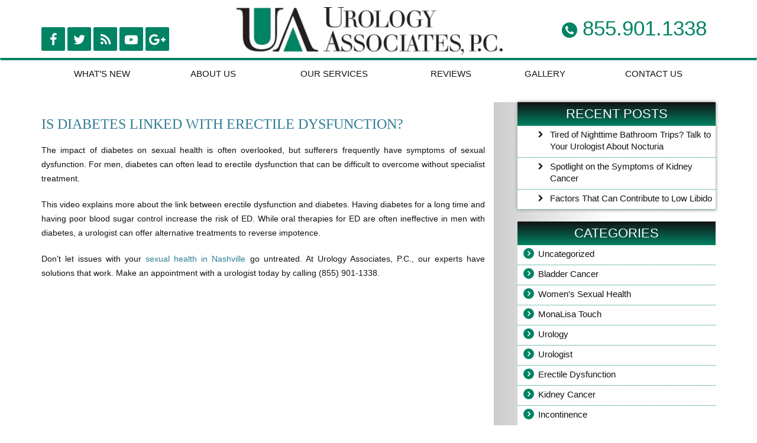

--- FILE ---
content_type: text/html; charset=UTF-8
request_url: https://www.urologynashvilleblog.com/blog/2016/04/
body_size: 29932
content:
<!DOCTYPE html>
<html lang="en-US" xmlns:fb="https://www.facebook.com/2008/fbml" xmlns:addthis="https://www.addthis.com/help/api-spec"  prefix="og: http://ogp.me/ns#">
<head>
	<meta charset="UTF-8"><script type="text/javascript">(window.NREUM||(NREUM={})).init={ajax:{deny_list:["bam.nr-data.net"]},feature_flags:["soft_nav"]};(window.NREUM||(NREUM={})).loader_config={licenseKey:"bcb59ca11b",applicationID:"177326384",browserID:"177673192"};;/*! For license information please see nr-loader-rum-1.308.0.min.js.LICENSE.txt */
(()=>{var e,t,r={163:(e,t,r)=>{"use strict";r.d(t,{j:()=>E});var n=r(384),i=r(1741);var a=r(2555);r(860).K7.genericEvents;const s="experimental.resources",o="register",c=e=>{if(!e||"string"!=typeof e)return!1;try{document.createDocumentFragment().querySelector(e)}catch{return!1}return!0};var d=r(2614),u=r(944),l=r(8122);const f="[data-nr-mask]",g=e=>(0,l.a)(e,(()=>{const e={feature_flags:[],experimental:{allow_registered_children:!1,resources:!1},mask_selector:"*",block_selector:"[data-nr-block]",mask_input_options:{color:!1,date:!1,"datetime-local":!1,email:!1,month:!1,number:!1,range:!1,search:!1,tel:!1,text:!1,time:!1,url:!1,week:!1,textarea:!1,select:!1,password:!0}};return{ajax:{deny_list:void 0,block_internal:!0,enabled:!0,autoStart:!0},api:{get allow_registered_children(){return e.feature_flags.includes(o)||e.experimental.allow_registered_children},set allow_registered_children(t){e.experimental.allow_registered_children=t},duplicate_registered_data:!1},browser_consent_mode:{enabled:!1},distributed_tracing:{enabled:void 0,exclude_newrelic_header:void 0,cors_use_newrelic_header:void 0,cors_use_tracecontext_headers:void 0,allowed_origins:void 0},get feature_flags(){return e.feature_flags},set feature_flags(t){e.feature_flags=t},generic_events:{enabled:!0,autoStart:!0},harvest:{interval:30},jserrors:{enabled:!0,autoStart:!0},logging:{enabled:!0,autoStart:!0},metrics:{enabled:!0,autoStart:!0},obfuscate:void 0,page_action:{enabled:!0},page_view_event:{enabled:!0,autoStart:!0},page_view_timing:{enabled:!0,autoStart:!0},performance:{capture_marks:!1,capture_measures:!1,capture_detail:!0,resources:{get enabled(){return e.feature_flags.includes(s)||e.experimental.resources},set enabled(t){e.experimental.resources=t},asset_types:[],first_party_domains:[],ignore_newrelic:!0}},privacy:{cookies_enabled:!0},proxy:{assets:void 0,beacon:void 0},session:{expiresMs:d.wk,inactiveMs:d.BB},session_replay:{autoStart:!0,enabled:!1,preload:!1,sampling_rate:10,error_sampling_rate:100,collect_fonts:!1,inline_images:!1,fix_stylesheets:!0,mask_all_inputs:!0,get mask_text_selector(){return e.mask_selector},set mask_text_selector(t){c(t)?e.mask_selector="".concat(t,",").concat(f):""===t||null===t?e.mask_selector=f:(0,u.R)(5,t)},get block_class(){return"nr-block"},get ignore_class(){return"nr-ignore"},get mask_text_class(){return"nr-mask"},get block_selector(){return e.block_selector},set block_selector(t){c(t)?e.block_selector+=",".concat(t):""!==t&&(0,u.R)(6,t)},get mask_input_options(){return e.mask_input_options},set mask_input_options(t){t&&"object"==typeof t?e.mask_input_options={...t,password:!0}:(0,u.R)(7,t)}},session_trace:{enabled:!0,autoStart:!0},soft_navigations:{enabled:!0,autoStart:!0},spa:{enabled:!0,autoStart:!0},ssl:void 0,user_actions:{enabled:!0,elementAttributes:["id","className","tagName","type"]}}})());var p=r(6154),m=r(9324);let h=0;const v={buildEnv:m.F3,distMethod:m.Xs,version:m.xv,originTime:p.WN},b={consented:!1},y={appMetadata:{},get consented(){return this.session?.state?.consent||b.consented},set consented(e){b.consented=e},customTransaction:void 0,denyList:void 0,disabled:!1,harvester:void 0,isolatedBacklog:!1,isRecording:!1,loaderType:void 0,maxBytes:3e4,obfuscator:void 0,onerror:void 0,ptid:void 0,releaseIds:{},session:void 0,timeKeeper:void 0,registeredEntities:[],jsAttributesMetadata:{bytes:0},get harvestCount(){return++h}},_=e=>{const t=(0,l.a)(e,y),r=Object.keys(v).reduce((e,t)=>(e[t]={value:v[t],writable:!1,configurable:!0,enumerable:!0},e),{});return Object.defineProperties(t,r)};var w=r(5701);const x=e=>{const t=e.startsWith("http");e+="/",r.p=t?e:"https://"+e};var R=r(7836),k=r(3241);const A={accountID:void 0,trustKey:void 0,agentID:void 0,licenseKey:void 0,applicationID:void 0,xpid:void 0},S=e=>(0,l.a)(e,A),T=new Set;function E(e,t={},r,s){let{init:o,info:c,loader_config:d,runtime:u={},exposed:l=!0}=t;if(!c){const e=(0,n.pV)();o=e.init,c=e.info,d=e.loader_config}e.init=g(o||{}),e.loader_config=S(d||{}),c.jsAttributes??={},p.bv&&(c.jsAttributes.isWorker=!0),e.info=(0,a.D)(c);const f=e.init,m=[c.beacon,c.errorBeacon];T.has(e.agentIdentifier)||(f.proxy.assets&&(x(f.proxy.assets),m.push(f.proxy.assets)),f.proxy.beacon&&m.push(f.proxy.beacon),e.beacons=[...m],function(e){const t=(0,n.pV)();Object.getOwnPropertyNames(i.W.prototype).forEach(r=>{const n=i.W.prototype[r];if("function"!=typeof n||"constructor"===n)return;let a=t[r];e[r]&&!1!==e.exposed&&"micro-agent"!==e.runtime?.loaderType&&(t[r]=(...t)=>{const n=e[r](...t);return a?a(...t):n})})}(e),(0,n.US)("activatedFeatures",w.B)),u.denyList=[...f.ajax.deny_list||[],...f.ajax.block_internal?m:[]],u.ptid=e.agentIdentifier,u.loaderType=r,e.runtime=_(u),T.has(e.agentIdentifier)||(e.ee=R.ee.get(e.agentIdentifier),e.exposed=l,(0,k.W)({agentIdentifier:e.agentIdentifier,drained:!!w.B?.[e.agentIdentifier],type:"lifecycle",name:"initialize",feature:void 0,data:e.config})),T.add(e.agentIdentifier)}},384:(e,t,r)=>{"use strict";r.d(t,{NT:()=>s,US:()=>u,Zm:()=>o,bQ:()=>d,dV:()=>c,pV:()=>l});var n=r(6154),i=r(1863),a=r(1910);const s={beacon:"bam.nr-data.net",errorBeacon:"bam.nr-data.net"};function o(){return n.gm.NREUM||(n.gm.NREUM={}),void 0===n.gm.newrelic&&(n.gm.newrelic=n.gm.NREUM),n.gm.NREUM}function c(){let e=o();return e.o||(e.o={ST:n.gm.setTimeout,SI:n.gm.setImmediate||n.gm.setInterval,CT:n.gm.clearTimeout,XHR:n.gm.XMLHttpRequest,REQ:n.gm.Request,EV:n.gm.Event,PR:n.gm.Promise,MO:n.gm.MutationObserver,FETCH:n.gm.fetch,WS:n.gm.WebSocket},(0,a.i)(...Object.values(e.o))),e}function d(e,t){let r=o();r.initializedAgents??={},t.initializedAt={ms:(0,i.t)(),date:new Date},r.initializedAgents[e]=t}function u(e,t){o()[e]=t}function l(){return function(){let e=o();const t=e.info||{};e.info={beacon:s.beacon,errorBeacon:s.errorBeacon,...t}}(),function(){let e=o();const t=e.init||{};e.init={...t}}(),c(),function(){let e=o();const t=e.loader_config||{};e.loader_config={...t}}(),o()}},782:(e,t,r)=>{"use strict";r.d(t,{T:()=>n});const n=r(860).K7.pageViewTiming},860:(e,t,r)=>{"use strict";r.d(t,{$J:()=>u,K7:()=>c,P3:()=>d,XX:()=>i,Yy:()=>o,df:()=>a,qY:()=>n,v4:()=>s});const n="events",i="jserrors",a="browser/blobs",s="rum",o="browser/logs",c={ajax:"ajax",genericEvents:"generic_events",jserrors:i,logging:"logging",metrics:"metrics",pageAction:"page_action",pageViewEvent:"page_view_event",pageViewTiming:"page_view_timing",sessionReplay:"session_replay",sessionTrace:"session_trace",softNav:"soft_navigations",spa:"spa"},d={[c.pageViewEvent]:1,[c.pageViewTiming]:2,[c.metrics]:3,[c.jserrors]:4,[c.spa]:5,[c.ajax]:6,[c.sessionTrace]:7,[c.softNav]:8,[c.sessionReplay]:9,[c.logging]:10,[c.genericEvents]:11},u={[c.pageViewEvent]:s,[c.pageViewTiming]:n,[c.ajax]:n,[c.spa]:n,[c.softNav]:n,[c.metrics]:i,[c.jserrors]:i,[c.sessionTrace]:a,[c.sessionReplay]:a,[c.logging]:o,[c.genericEvents]:"ins"}},944:(e,t,r)=>{"use strict";r.d(t,{R:()=>i});var n=r(3241);function i(e,t){"function"==typeof console.debug&&(console.debug("New Relic Warning: https://github.com/newrelic/newrelic-browser-agent/blob/main/docs/warning-codes.md#".concat(e),t),(0,n.W)({agentIdentifier:null,drained:null,type:"data",name:"warn",feature:"warn",data:{code:e,secondary:t}}))}},1687:(e,t,r)=>{"use strict";r.d(t,{Ak:()=>d,Ze:()=>f,x3:()=>u});var n=r(3241),i=r(7836),a=r(3606),s=r(860),o=r(2646);const c={};function d(e,t){const r={staged:!1,priority:s.P3[t]||0};l(e),c[e].get(t)||c[e].set(t,r)}function u(e,t){e&&c[e]&&(c[e].get(t)&&c[e].delete(t),p(e,t,!1),c[e].size&&g(e))}function l(e){if(!e)throw new Error("agentIdentifier required");c[e]||(c[e]=new Map)}function f(e="",t="feature",r=!1){if(l(e),!e||!c[e].get(t)||r)return p(e,t);c[e].get(t).staged=!0,g(e)}function g(e){const t=Array.from(c[e]);t.every(([e,t])=>t.staged)&&(t.sort((e,t)=>e[1].priority-t[1].priority),t.forEach(([t])=>{c[e].delete(t),p(e,t)}))}function p(e,t,r=!0){const s=e?i.ee.get(e):i.ee,c=a.i.handlers;if(!s.aborted&&s.backlog&&c){if((0,n.W)({agentIdentifier:e,type:"lifecycle",name:"drain",feature:t}),r){const e=s.backlog[t],r=c[t];if(r){for(let t=0;e&&t<e.length;++t)m(e[t],r);Object.entries(r).forEach(([e,t])=>{Object.values(t||{}).forEach(t=>{t[0]?.on&&t[0]?.context()instanceof o.y&&t[0].on(e,t[1])})})}}s.isolatedBacklog||delete c[t],s.backlog[t]=null,s.emit("drain-"+t,[])}}function m(e,t){var r=e[1];Object.values(t[r]||{}).forEach(t=>{var r=e[0];if(t[0]===r){var n=t[1],i=e[3],a=e[2];n.apply(i,a)}})}},1738:(e,t,r)=>{"use strict";r.d(t,{U:()=>g,Y:()=>f});var n=r(3241),i=r(9908),a=r(1863),s=r(944),o=r(5701),c=r(3969),d=r(8362),u=r(860),l=r(4261);function f(e,t,r,a){const f=a||r;!f||f[e]&&f[e]!==d.d.prototype[e]||(f[e]=function(){(0,i.p)(c.xV,["API/"+e+"/called"],void 0,u.K7.metrics,r.ee),(0,n.W)({agentIdentifier:r.agentIdentifier,drained:!!o.B?.[r.agentIdentifier],type:"data",name:"api",feature:l.Pl+e,data:{}});try{return t.apply(this,arguments)}catch(e){(0,s.R)(23,e)}})}function g(e,t,r,n,s){const o=e.info;null===r?delete o.jsAttributes[t]:o.jsAttributes[t]=r,(s||null===r)&&(0,i.p)(l.Pl+n,[(0,a.t)(),t,r],void 0,"session",e.ee)}},1741:(e,t,r)=>{"use strict";r.d(t,{W:()=>a});var n=r(944),i=r(4261);class a{#e(e,...t){if(this[e]!==a.prototype[e])return this[e](...t);(0,n.R)(35,e)}addPageAction(e,t){return this.#e(i.hG,e,t)}register(e){return this.#e(i.eY,e)}recordCustomEvent(e,t){return this.#e(i.fF,e,t)}setPageViewName(e,t){return this.#e(i.Fw,e,t)}setCustomAttribute(e,t,r){return this.#e(i.cD,e,t,r)}noticeError(e,t){return this.#e(i.o5,e,t)}setUserId(e,t=!1){return this.#e(i.Dl,e,t)}setApplicationVersion(e){return this.#e(i.nb,e)}setErrorHandler(e){return this.#e(i.bt,e)}addRelease(e,t){return this.#e(i.k6,e,t)}log(e,t){return this.#e(i.$9,e,t)}start(){return this.#e(i.d3)}finished(e){return this.#e(i.BL,e)}recordReplay(){return this.#e(i.CH)}pauseReplay(){return this.#e(i.Tb)}addToTrace(e){return this.#e(i.U2,e)}setCurrentRouteName(e){return this.#e(i.PA,e)}interaction(e){return this.#e(i.dT,e)}wrapLogger(e,t,r){return this.#e(i.Wb,e,t,r)}measure(e,t){return this.#e(i.V1,e,t)}consent(e){return this.#e(i.Pv,e)}}},1863:(e,t,r)=>{"use strict";function n(){return Math.floor(performance.now())}r.d(t,{t:()=>n})},1910:(e,t,r)=>{"use strict";r.d(t,{i:()=>a});var n=r(944);const i=new Map;function a(...e){return e.every(e=>{if(i.has(e))return i.get(e);const t="function"==typeof e?e.toString():"",r=t.includes("[native code]"),a=t.includes("nrWrapper");return r||a||(0,n.R)(64,e?.name||t),i.set(e,r),r})}},2555:(e,t,r)=>{"use strict";r.d(t,{D:()=>o,f:()=>s});var n=r(384),i=r(8122);const a={beacon:n.NT.beacon,errorBeacon:n.NT.errorBeacon,licenseKey:void 0,applicationID:void 0,sa:void 0,queueTime:void 0,applicationTime:void 0,ttGuid:void 0,user:void 0,account:void 0,product:void 0,extra:void 0,jsAttributes:{},userAttributes:void 0,atts:void 0,transactionName:void 0,tNamePlain:void 0};function s(e){try{return!!e.licenseKey&&!!e.errorBeacon&&!!e.applicationID}catch(e){return!1}}const o=e=>(0,i.a)(e,a)},2614:(e,t,r)=>{"use strict";r.d(t,{BB:()=>s,H3:()=>n,g:()=>d,iL:()=>c,tS:()=>o,uh:()=>i,wk:()=>a});const n="NRBA",i="SESSION",a=144e5,s=18e5,o={STARTED:"session-started",PAUSE:"session-pause",RESET:"session-reset",RESUME:"session-resume",UPDATE:"session-update"},c={SAME_TAB:"same-tab",CROSS_TAB:"cross-tab"},d={OFF:0,FULL:1,ERROR:2}},2646:(e,t,r)=>{"use strict";r.d(t,{y:()=>n});class n{constructor(e){this.contextId=e}}},2843:(e,t,r)=>{"use strict";r.d(t,{G:()=>a,u:()=>i});var n=r(3878);function i(e,t=!1,r,i){(0,n.DD)("visibilitychange",function(){if(t)return void("hidden"===document.visibilityState&&e());e(document.visibilityState)},r,i)}function a(e,t,r){(0,n.sp)("pagehide",e,t,r)}},3241:(e,t,r)=>{"use strict";r.d(t,{W:()=>a});var n=r(6154);const i="newrelic";function a(e={}){try{n.gm.dispatchEvent(new CustomEvent(i,{detail:e}))}catch(e){}}},3606:(e,t,r)=>{"use strict";r.d(t,{i:()=>a});var n=r(9908);a.on=s;var i=a.handlers={};function a(e,t,r,a){s(a||n.d,i,e,t,r)}function s(e,t,r,i,a){a||(a="feature"),e||(e=n.d);var s=t[a]=t[a]||{};(s[r]=s[r]||[]).push([e,i])}},3878:(e,t,r)=>{"use strict";function n(e,t){return{capture:e,passive:!1,signal:t}}function i(e,t,r=!1,i){window.addEventListener(e,t,n(r,i))}function a(e,t,r=!1,i){document.addEventListener(e,t,n(r,i))}r.d(t,{DD:()=>a,jT:()=>n,sp:()=>i})},3969:(e,t,r)=>{"use strict";r.d(t,{TZ:()=>n,XG:()=>o,rs:()=>i,xV:()=>s,z_:()=>a});const n=r(860).K7.metrics,i="sm",a="cm",s="storeSupportabilityMetrics",o="storeEventMetrics"},4234:(e,t,r)=>{"use strict";r.d(t,{W:()=>a});var n=r(7836),i=r(1687);class a{constructor(e,t){this.agentIdentifier=e,this.ee=n.ee.get(e),this.featureName=t,this.blocked=!1}deregisterDrain(){(0,i.x3)(this.agentIdentifier,this.featureName)}}},4261:(e,t,r)=>{"use strict";r.d(t,{$9:()=>d,BL:()=>o,CH:()=>g,Dl:()=>_,Fw:()=>y,PA:()=>h,Pl:()=>n,Pv:()=>k,Tb:()=>l,U2:()=>a,V1:()=>R,Wb:()=>x,bt:()=>b,cD:()=>v,d3:()=>w,dT:()=>c,eY:()=>p,fF:()=>f,hG:()=>i,k6:()=>s,nb:()=>m,o5:()=>u});const n="api-",i="addPageAction",a="addToTrace",s="addRelease",o="finished",c="interaction",d="log",u="noticeError",l="pauseReplay",f="recordCustomEvent",g="recordReplay",p="register",m="setApplicationVersion",h="setCurrentRouteName",v="setCustomAttribute",b="setErrorHandler",y="setPageViewName",_="setUserId",w="start",x="wrapLogger",R="measure",k="consent"},5289:(e,t,r)=>{"use strict";r.d(t,{GG:()=>s,Qr:()=>c,sB:()=>o});var n=r(3878),i=r(6389);function a(){return"undefined"==typeof document||"complete"===document.readyState}function s(e,t){if(a())return e();const r=(0,i.J)(e),s=setInterval(()=>{a()&&(clearInterval(s),r())},500);(0,n.sp)("load",r,t)}function o(e){if(a())return e();(0,n.DD)("DOMContentLoaded",e)}function c(e){if(a())return e();(0,n.sp)("popstate",e)}},5607:(e,t,r)=>{"use strict";r.d(t,{W:()=>n});const n=(0,r(9566).bz)()},5701:(e,t,r)=>{"use strict";r.d(t,{B:()=>a,t:()=>s});var n=r(3241);const i=new Set,a={};function s(e,t){const r=t.agentIdentifier;a[r]??={},e&&"object"==typeof e&&(i.has(r)||(t.ee.emit("rumresp",[e]),a[r]=e,i.add(r),(0,n.W)({agentIdentifier:r,loaded:!0,drained:!0,type:"lifecycle",name:"load",feature:void 0,data:e})))}},6154:(e,t,r)=>{"use strict";r.d(t,{OF:()=>c,RI:()=>i,WN:()=>u,bv:()=>a,eN:()=>l,gm:()=>s,mw:()=>o,sb:()=>d});var n=r(1863);const i="undefined"!=typeof window&&!!window.document,a="undefined"!=typeof WorkerGlobalScope&&("undefined"!=typeof self&&self instanceof WorkerGlobalScope&&self.navigator instanceof WorkerNavigator||"undefined"!=typeof globalThis&&globalThis instanceof WorkerGlobalScope&&globalThis.navigator instanceof WorkerNavigator),s=i?window:"undefined"!=typeof WorkerGlobalScope&&("undefined"!=typeof self&&self instanceof WorkerGlobalScope&&self||"undefined"!=typeof globalThis&&globalThis instanceof WorkerGlobalScope&&globalThis),o=Boolean("hidden"===s?.document?.visibilityState),c=/iPad|iPhone|iPod/.test(s.navigator?.userAgent),d=c&&"undefined"==typeof SharedWorker,u=((()=>{const e=s.navigator?.userAgent?.match(/Firefox[/\s](\d+\.\d+)/);Array.isArray(e)&&e.length>=2&&e[1]})(),Date.now()-(0,n.t)()),l=()=>"undefined"!=typeof PerformanceNavigationTiming&&s?.performance?.getEntriesByType("navigation")?.[0]?.responseStart},6389:(e,t,r)=>{"use strict";function n(e,t=500,r={}){const n=r?.leading||!1;let i;return(...r)=>{n&&void 0===i&&(e.apply(this,r),i=setTimeout(()=>{i=clearTimeout(i)},t)),n||(clearTimeout(i),i=setTimeout(()=>{e.apply(this,r)},t))}}function i(e){let t=!1;return(...r)=>{t||(t=!0,e.apply(this,r))}}r.d(t,{J:()=>i,s:()=>n})},6630:(e,t,r)=>{"use strict";r.d(t,{T:()=>n});const n=r(860).K7.pageViewEvent},7699:(e,t,r)=>{"use strict";r.d(t,{It:()=>a,KC:()=>o,No:()=>i,qh:()=>s});var n=r(860);const i=16e3,a=1e6,s="SESSION_ERROR",o={[n.K7.logging]:!0,[n.K7.genericEvents]:!1,[n.K7.jserrors]:!1,[n.K7.ajax]:!1}},7836:(e,t,r)=>{"use strict";r.d(t,{P:()=>o,ee:()=>c});var n=r(384),i=r(8990),a=r(2646),s=r(5607);const o="nr@context:".concat(s.W),c=function e(t,r){var n={},s={},u={},l=!1;try{l=16===r.length&&d.initializedAgents?.[r]?.runtime.isolatedBacklog}catch(e){}var f={on:p,addEventListener:p,removeEventListener:function(e,t){var r=n[e];if(!r)return;for(var i=0;i<r.length;i++)r[i]===t&&r.splice(i,1)},emit:function(e,r,n,i,a){!1!==a&&(a=!0);if(c.aborted&&!i)return;t&&a&&t.emit(e,r,n);var o=g(n);m(e).forEach(e=>{e.apply(o,r)});var d=v()[s[e]];d&&d.push([f,e,r,o]);return o},get:h,listeners:m,context:g,buffer:function(e,t){const r=v();if(t=t||"feature",f.aborted)return;Object.entries(e||{}).forEach(([e,n])=>{s[n]=t,t in r||(r[t]=[])})},abort:function(){f._aborted=!0,Object.keys(f.backlog).forEach(e=>{delete f.backlog[e]})},isBuffering:function(e){return!!v()[s[e]]},debugId:r,backlog:l?{}:t&&"object"==typeof t.backlog?t.backlog:{},isolatedBacklog:l};return Object.defineProperty(f,"aborted",{get:()=>{let e=f._aborted||!1;return e||(t&&(e=t.aborted),e)}}),f;function g(e){return e&&e instanceof a.y?e:e?(0,i.I)(e,o,()=>new a.y(o)):new a.y(o)}function p(e,t){n[e]=m(e).concat(t)}function m(e){return n[e]||[]}function h(t){return u[t]=u[t]||e(f,t)}function v(){return f.backlog}}(void 0,"globalEE"),d=(0,n.Zm)();d.ee||(d.ee=c)},8122:(e,t,r)=>{"use strict";r.d(t,{a:()=>i});var n=r(944);function i(e,t){try{if(!e||"object"!=typeof e)return(0,n.R)(3);if(!t||"object"!=typeof t)return(0,n.R)(4);const r=Object.create(Object.getPrototypeOf(t),Object.getOwnPropertyDescriptors(t)),a=0===Object.keys(r).length?e:r;for(let s in a)if(void 0!==e[s])try{if(null===e[s]){r[s]=null;continue}Array.isArray(e[s])&&Array.isArray(t[s])?r[s]=Array.from(new Set([...e[s],...t[s]])):"object"==typeof e[s]&&"object"==typeof t[s]?r[s]=i(e[s],t[s]):r[s]=e[s]}catch(e){r[s]||(0,n.R)(1,e)}return r}catch(e){(0,n.R)(2,e)}}},8362:(e,t,r)=>{"use strict";r.d(t,{d:()=>a});var n=r(9566),i=r(1741);class a extends i.W{agentIdentifier=(0,n.LA)(16)}},8374:(e,t,r)=>{r.nc=(()=>{try{return document?.currentScript?.nonce}catch(e){}return""})()},8990:(e,t,r)=>{"use strict";r.d(t,{I:()=>i});var n=Object.prototype.hasOwnProperty;function i(e,t,r){if(n.call(e,t))return e[t];var i=r();if(Object.defineProperty&&Object.keys)try{return Object.defineProperty(e,t,{value:i,writable:!0,enumerable:!1}),i}catch(e){}return e[t]=i,i}},9324:(e,t,r)=>{"use strict";r.d(t,{F3:()=>i,Xs:()=>a,xv:()=>n});const n="1.308.0",i="PROD",a="CDN"},9566:(e,t,r)=>{"use strict";r.d(t,{LA:()=>o,bz:()=>s});var n=r(6154);const i="xxxxxxxx-xxxx-4xxx-yxxx-xxxxxxxxxxxx";function a(e,t){return e?15&e[t]:16*Math.random()|0}function s(){const e=n.gm?.crypto||n.gm?.msCrypto;let t,r=0;return e&&e.getRandomValues&&(t=e.getRandomValues(new Uint8Array(30))),i.split("").map(e=>"x"===e?a(t,r++).toString(16):"y"===e?(3&a()|8).toString(16):e).join("")}function o(e){const t=n.gm?.crypto||n.gm?.msCrypto;let r,i=0;t&&t.getRandomValues&&(r=t.getRandomValues(new Uint8Array(e)));const s=[];for(var o=0;o<e;o++)s.push(a(r,i++).toString(16));return s.join("")}},9908:(e,t,r)=>{"use strict";r.d(t,{d:()=>n,p:()=>i});var n=r(7836).ee.get("handle");function i(e,t,r,i,a){a?(a.buffer([e],i),a.emit(e,t,r)):(n.buffer([e],i),n.emit(e,t,r))}}},n={};function i(e){var t=n[e];if(void 0!==t)return t.exports;var a=n[e]={exports:{}};return r[e](a,a.exports,i),a.exports}i.m=r,i.d=(e,t)=>{for(var r in t)i.o(t,r)&&!i.o(e,r)&&Object.defineProperty(e,r,{enumerable:!0,get:t[r]})},i.f={},i.e=e=>Promise.all(Object.keys(i.f).reduce((t,r)=>(i.f[r](e,t),t),[])),i.u=e=>"nr-rum-1.308.0.min.js",i.o=(e,t)=>Object.prototype.hasOwnProperty.call(e,t),e={},t="NRBA-1.308.0.PROD:",i.l=(r,n,a,s)=>{if(e[r])e[r].push(n);else{var o,c;if(void 0!==a)for(var d=document.getElementsByTagName("script"),u=0;u<d.length;u++){var l=d[u];if(l.getAttribute("src")==r||l.getAttribute("data-webpack")==t+a){o=l;break}}if(!o){c=!0;var f={296:"sha512-+MIMDsOcckGXa1EdWHqFNv7P+JUkd5kQwCBr3KE6uCvnsBNUrdSt4a/3/L4j4TxtnaMNjHpza2/erNQbpacJQA=="};(o=document.createElement("script")).charset="utf-8",i.nc&&o.setAttribute("nonce",i.nc),o.setAttribute("data-webpack",t+a),o.src=r,0!==o.src.indexOf(window.location.origin+"/")&&(o.crossOrigin="anonymous"),f[s]&&(o.integrity=f[s])}e[r]=[n];var g=(t,n)=>{o.onerror=o.onload=null,clearTimeout(p);var i=e[r];if(delete e[r],o.parentNode&&o.parentNode.removeChild(o),i&&i.forEach(e=>e(n)),t)return t(n)},p=setTimeout(g.bind(null,void 0,{type:"timeout",target:o}),12e4);o.onerror=g.bind(null,o.onerror),o.onload=g.bind(null,o.onload),c&&document.head.appendChild(o)}},i.r=e=>{"undefined"!=typeof Symbol&&Symbol.toStringTag&&Object.defineProperty(e,Symbol.toStringTag,{value:"Module"}),Object.defineProperty(e,"__esModule",{value:!0})},i.p="https://js-agent.newrelic.com/",(()=>{var e={374:0,840:0};i.f.j=(t,r)=>{var n=i.o(e,t)?e[t]:void 0;if(0!==n)if(n)r.push(n[2]);else{var a=new Promise((r,i)=>n=e[t]=[r,i]);r.push(n[2]=a);var s=i.p+i.u(t),o=new Error;i.l(s,r=>{if(i.o(e,t)&&(0!==(n=e[t])&&(e[t]=void 0),n)){var a=r&&("load"===r.type?"missing":r.type),s=r&&r.target&&r.target.src;o.message="Loading chunk "+t+" failed: ("+a+": "+s+")",o.name="ChunkLoadError",o.type=a,o.request=s,n[1](o)}},"chunk-"+t,t)}};var t=(t,r)=>{var n,a,[s,o,c]=r,d=0;if(s.some(t=>0!==e[t])){for(n in o)i.o(o,n)&&(i.m[n]=o[n]);if(c)c(i)}for(t&&t(r);d<s.length;d++)a=s[d],i.o(e,a)&&e[a]&&e[a][0](),e[a]=0},r=self["webpackChunk:NRBA-1.308.0.PROD"]=self["webpackChunk:NRBA-1.308.0.PROD"]||[];r.forEach(t.bind(null,0)),r.push=t.bind(null,r.push.bind(r))})(),(()=>{"use strict";i(8374);var e=i(8362),t=i(860);const r=Object.values(t.K7);var n=i(163);var a=i(9908),s=i(1863),o=i(4261),c=i(1738);var d=i(1687),u=i(4234),l=i(5289),f=i(6154),g=i(944),p=i(384);const m=e=>f.RI&&!0===e?.privacy.cookies_enabled;function h(e){return!!(0,p.dV)().o.MO&&m(e)&&!0===e?.session_trace.enabled}var v=i(6389),b=i(7699);class y extends u.W{constructor(e,t){super(e.agentIdentifier,t),this.agentRef=e,this.abortHandler=void 0,this.featAggregate=void 0,this.loadedSuccessfully=void 0,this.onAggregateImported=new Promise(e=>{this.loadedSuccessfully=e}),this.deferred=Promise.resolve(),!1===e.init[this.featureName].autoStart?this.deferred=new Promise((t,r)=>{this.ee.on("manual-start-all",(0,v.J)(()=>{(0,d.Ak)(e.agentIdentifier,this.featureName),t()}))}):(0,d.Ak)(e.agentIdentifier,t)}importAggregator(e,t,r={}){if(this.featAggregate)return;const n=async()=>{let n;await this.deferred;try{if(m(e.init)){const{setupAgentSession:t}=await i.e(296).then(i.bind(i,3305));n=t(e)}}catch(e){(0,g.R)(20,e),this.ee.emit("internal-error",[e]),(0,a.p)(b.qh,[e],void 0,this.featureName,this.ee)}try{if(!this.#t(this.featureName,n,e.init))return(0,d.Ze)(this.agentIdentifier,this.featureName),void this.loadedSuccessfully(!1);const{Aggregate:i}=await t();this.featAggregate=new i(e,r),e.runtime.harvester.initializedAggregates.push(this.featAggregate),this.loadedSuccessfully(!0)}catch(e){(0,g.R)(34,e),this.abortHandler?.(),(0,d.Ze)(this.agentIdentifier,this.featureName,!0),this.loadedSuccessfully(!1),this.ee&&this.ee.abort()}};f.RI?(0,l.GG)(()=>n(),!0):n()}#t(e,r,n){if(this.blocked)return!1;switch(e){case t.K7.sessionReplay:return h(n)&&!!r;case t.K7.sessionTrace:return!!r;default:return!0}}}var _=i(6630),w=i(2614),x=i(3241);class R extends y{static featureName=_.T;constructor(e){var t;super(e,_.T),this.setupInspectionEvents(e.agentIdentifier),t=e,(0,c.Y)(o.Fw,function(e,r){"string"==typeof e&&("/"!==e.charAt(0)&&(e="/"+e),t.runtime.customTransaction=(r||"http://custom.transaction")+e,(0,a.p)(o.Pl+o.Fw,[(0,s.t)()],void 0,void 0,t.ee))},t),this.importAggregator(e,()=>i.e(296).then(i.bind(i,3943)))}setupInspectionEvents(e){const t=(t,r)=>{t&&(0,x.W)({agentIdentifier:e,timeStamp:t.timeStamp,loaded:"complete"===t.target.readyState,type:"window",name:r,data:t.target.location+""})};(0,l.sB)(e=>{t(e,"DOMContentLoaded")}),(0,l.GG)(e=>{t(e,"load")}),(0,l.Qr)(e=>{t(e,"navigate")}),this.ee.on(w.tS.UPDATE,(t,r)=>{(0,x.W)({agentIdentifier:e,type:"lifecycle",name:"session",data:r})})}}class k extends e.d{constructor(e){var t;(super(),f.gm)?(this.features={},(0,p.bQ)(this.agentIdentifier,this),this.desiredFeatures=new Set(e.features||[]),this.desiredFeatures.add(R),(0,n.j)(this,e,e.loaderType||"agent"),t=this,(0,c.Y)(o.cD,function(e,r,n=!1){if("string"==typeof e){if(["string","number","boolean"].includes(typeof r)||null===r)return(0,c.U)(t,e,r,o.cD,n);(0,g.R)(40,typeof r)}else(0,g.R)(39,typeof e)},t),function(e){(0,c.Y)(o.Dl,function(t,r=!1){if("string"!=typeof t&&null!==t)return void(0,g.R)(41,typeof t);const n=e.info.jsAttributes["enduser.id"];r&&null!=n&&n!==t?(0,a.p)(o.Pl+"setUserIdAndResetSession",[t],void 0,"session",e.ee):(0,c.U)(e,"enduser.id",t,o.Dl,!0)},e)}(this),function(e){(0,c.Y)(o.nb,function(t){if("string"==typeof t||null===t)return(0,c.U)(e,"application.version",t,o.nb,!1);(0,g.R)(42,typeof t)},e)}(this),function(e){(0,c.Y)(o.d3,function(){e.ee.emit("manual-start-all")},e)}(this),function(e){(0,c.Y)(o.Pv,function(t=!0){if("boolean"==typeof t){if((0,a.p)(o.Pl+o.Pv,[t],void 0,"session",e.ee),e.runtime.consented=t,t){const t=e.features.page_view_event;t.onAggregateImported.then(e=>{const r=t.featAggregate;e&&!r.sentRum&&r.sendRum()})}}else(0,g.R)(65,typeof t)},e)}(this),this.run()):(0,g.R)(21)}get config(){return{info:this.info,init:this.init,loader_config:this.loader_config,runtime:this.runtime}}get api(){return this}run(){try{const e=function(e){const t={};return r.forEach(r=>{t[r]=!!e[r]?.enabled}),t}(this.init),n=[...this.desiredFeatures];n.sort((e,r)=>t.P3[e.featureName]-t.P3[r.featureName]),n.forEach(r=>{if(!e[r.featureName]&&r.featureName!==t.K7.pageViewEvent)return;if(r.featureName===t.K7.spa)return void(0,g.R)(67);const n=function(e){switch(e){case t.K7.ajax:return[t.K7.jserrors];case t.K7.sessionTrace:return[t.K7.ajax,t.K7.pageViewEvent];case t.K7.sessionReplay:return[t.K7.sessionTrace];case t.K7.pageViewTiming:return[t.K7.pageViewEvent];default:return[]}}(r.featureName).filter(e=>!(e in this.features));n.length>0&&(0,g.R)(36,{targetFeature:r.featureName,missingDependencies:n}),this.features[r.featureName]=new r(this)})}catch(e){(0,g.R)(22,e);for(const e in this.features)this.features[e].abortHandler?.();const t=(0,p.Zm)();delete t.initializedAgents[this.agentIdentifier]?.features,delete this.sharedAggregator;return t.ee.get(this.agentIdentifier).abort(),!1}}}var A=i(2843),S=i(782);class T extends y{static featureName=S.T;constructor(e){super(e,S.T),f.RI&&((0,A.u)(()=>(0,a.p)("docHidden",[(0,s.t)()],void 0,S.T,this.ee),!0),(0,A.G)(()=>(0,a.p)("winPagehide",[(0,s.t)()],void 0,S.T,this.ee)),this.importAggregator(e,()=>i.e(296).then(i.bind(i,2117))))}}var E=i(3969);class I extends y{static featureName=E.TZ;constructor(e){super(e,E.TZ),f.RI&&document.addEventListener("securitypolicyviolation",e=>{(0,a.p)(E.xV,["Generic/CSPViolation/Detected"],void 0,this.featureName,this.ee)}),this.importAggregator(e,()=>i.e(296).then(i.bind(i,9623)))}}new k({features:[R,T,I],loaderType:"lite"})})()})();</script>
	<meta name="viewport" content="width=device-width, initial-scale=1.0">
	<script type="text/javascript">
		var templateUrl = 'https://www.urologynashvilleblog.com/wp-content/themes/hermosa';
	</script>

	
	<title>April 2016 - Nashville Urologist - Urology Associates</title>
<meta name='robots' content='max-image-preview:large' />

<!-- This site is optimized with the Yoast SEO plugin v7.0.3 - https://yoast.com/wordpress/plugins/seo/ -->
<meta name="robots" content="noindex,follow"/>
<meta property="og:locale" content="en_US" />
<meta property="og:type" content="object" />
<meta property="og:title" content="April 2016 - Nashville Urologist - Urology Associates" />
<meta property="og:url" content="https://www.urologynashvilleblog.com/blog/2016/04/" />
<meta property="og:site_name" content="Nashville Urologist - Urology Associates" />
<meta name="twitter:card" content="summary_large_image" />
<meta name="twitter:title" content="April 2016 - Nashville Urologist - Urology Associates" />
<!-- / Yoast SEO plugin. -->

<link rel='dns-prefetch' href='//s7.addthis.com' />
<link rel='dns-prefetch' href='//www.urologynashvilleblog.com' />
<link rel='dns-prefetch' href='//fonts.googleapis.com' />
<link rel='dns-prefetch' href='//s.w.org' />
		<script type="text/javascript">
			window._wpemojiSettings = {"baseUrl":"https:\/\/s.w.org\/images\/core\/emoji\/13.1.0\/72x72\/","ext":".png","svgUrl":"https:\/\/s.w.org\/images\/core\/emoji\/13.1.0\/svg\/","svgExt":".svg","source":{"concatemoji":"https:\/\/www.urologynashvilleblog.com\/wp\/wp-includes\/js\/wp-emoji-release.min.js?ver=5.8.4"}};
			!function(e,a,t){var n,r,o,i=a.createElement("canvas"),p=i.getContext&&i.getContext("2d");function s(e,t){var a=String.fromCharCode;p.clearRect(0,0,i.width,i.height),p.fillText(a.apply(this,e),0,0);e=i.toDataURL();return p.clearRect(0,0,i.width,i.height),p.fillText(a.apply(this,t),0,0),e===i.toDataURL()}function c(e){var t=a.createElement("script");t.src=e,t.defer=t.type="text/javascript",a.getElementsByTagName("head")[0].appendChild(t)}for(o=Array("flag","emoji"),t.supports={everything:!0,everythingExceptFlag:!0},r=0;r<o.length;r++)t.supports[o[r]]=function(e){if(!p||!p.fillText)return!1;switch(p.textBaseline="top",p.font="600 32px Arial",e){case"flag":return s([127987,65039,8205,9895,65039],[127987,65039,8203,9895,65039])?!1:!s([55356,56826,55356,56819],[55356,56826,8203,55356,56819])&&!s([55356,57332,56128,56423,56128,56418,56128,56421,56128,56430,56128,56423,56128,56447],[55356,57332,8203,56128,56423,8203,56128,56418,8203,56128,56421,8203,56128,56430,8203,56128,56423,8203,56128,56447]);case"emoji":return!s([10084,65039,8205,55357,56613],[10084,65039,8203,55357,56613])}return!1}(o[r]),t.supports.everything=t.supports.everything&&t.supports[o[r]],"flag"!==o[r]&&(t.supports.everythingExceptFlag=t.supports.everythingExceptFlag&&t.supports[o[r]]);t.supports.everythingExceptFlag=t.supports.everythingExceptFlag&&!t.supports.flag,t.DOMReady=!1,t.readyCallback=function(){t.DOMReady=!0},t.supports.everything||(n=function(){t.readyCallback()},a.addEventListener?(a.addEventListener("DOMContentLoaded",n,!1),e.addEventListener("load",n,!1)):(e.attachEvent("onload",n),a.attachEvent("onreadystatechange",function(){"complete"===a.readyState&&t.readyCallback()})),(n=t.source||{}).concatemoji?c(n.concatemoji):n.wpemoji&&n.twemoji&&(c(n.twemoji),c(n.wpemoji)))}(window,document,window._wpemojiSettings);
		</script>
		<style type="text/css">
img.wp-smiley,
img.emoji {
	display: inline !important;
	border: none !important;
	box-shadow: none !important;
	height: 1em !important;
	width: 1em !important;
	margin: 0 .07em !important;
	vertical-align: -0.1em !important;
	background: none !important;
	padding: 0 !important;
}
</style>
	<link rel='stylesheet' id='wp-block-library-css'  href='https://www.urologynashvilleblog.com/wp/wp-includes/css/dist/block-library/style.min.css?ver=5.8.4' type='text/css' media='all' />
<link rel='stylesheet' id='easy_testimonial_style-css'  href='https://www.urologynashvilleblog.com/wp-content/plugins/easy-testimonials/include/assets/css/style.css?ver=5.8.4' type='text/css' media='all' />
<link rel='stylesheet' id='easy_testimonials_pro_style-css'  href='https://www.urologynashvilleblog.com/wp-content/plugins/easy-testimonials-pro/include/assets/css/easy_testimonials_pro.css?ver=5.8.4' type='text/css' media='all' />
<style id='easy_testimonials_pro_style-inline-css' type='text/css'>
.easy_t_single_testimonial .testimonial-body, .easy_t_single_testimonial blockquote.easy_testimonial {  } .easy_t_single_testimonial .easy_t_star_filled, .easy_t_single_testimonial .dashicons-star-filled {  } .easy_t_single_testimonial .easy_t_ratings {  } .easy_t_single_testimonial .date {  } .easy_t_single_testimonial .testimonial-position {  } .easy_t_single_testimonial .testimonial-client {  } .easy_t_single_testimonial .testimonial-other {  } 
</style>
<link rel='stylesheet' id='easy_testimonials_pro_style_new-css'  href='https://www.urologynashvilleblog.com/wp-content/plugins/easy-testimonials-pro/include/assets/css/easy_testimonials_pro_new.css?ver=5.8.4' type='text/css' media='all' />
<link rel='stylesheet' id='easy_testimonials_pro_style_ioni-css'  href='https://www.urologynashvilleblog.com/wp-content/plugins/easy-testimonials-pro/include/assets/css/ionicons.min.css?ver=5.8.4' type='text/css' media='all' />
<link rel='stylesheet' id='easy_testimonials_pro_style_new_responsive-css'  href='https://www.urologynashvilleblog.com/wp-content/plugins/easy-testimonials-pro/include/assets/css/responsive.css?ver=5.8.4' type='text/css' media='all' />
<link rel='stylesheet' id='easy_testimonial_rateit_style-css'  href='https://www.urologynashvilleblog.com/wp-content/plugins/easy-testimonials-pro/include/assets/css/rateit.css?ver=5.8.4' type='text/css' media='all' />
<link rel='stylesheet' id='bootstrap-css'  href='https://www.urologynashvilleblog.com/wp-content/themes/hermosa/css/bootstrap.min.css?ver=5.8.4' type='text/css' media='all' />
<link rel='stylesheet' id='fontawesome-css'  href='https://www.urologynashvilleblog.com/wp-content/themes/hermosa/css/font-awesome.min.css?ver=5.8.4' type='text/css' media='all' />
<link rel='stylesheet' id='font-lato-css'  href='https://fonts.googleapis.com/css?family=Lato%3A100%2C100i%2C300%2C300i%2C400%2C400i%2C700%2C700i%2C900%2C900i&#038;ver=5.8.4' type='text/css' media='all' />
<link rel='stylesheet' id='font-montserrat-css'  href='https://fonts.googleapis.com/css?family=Lato%3A300%2C300i%2C400%2C400i%2C700%2C700i%7CMontserrat%3A400%2C700%7CPlayfair+Display%3A400%2C400i%2C700%2C700i%2C900%2C900i&#038;ver=5.8.4' type='text/css' media='all' />
<link rel='stylesheet' id='stellarnav-css'  href='https://www.urologynashvilleblog.com/wp-content/themes/hermosa/css/stellarnav.css?ver=5.8.4' type='text/css' media='all' />
<link rel='stylesheet' id='style-css'  href='https://www.urologynashvilleblog.com/wp-content/themes/hermosa/css/style.css?ver=5.8.4' type='text/css' media='all' />
<link rel='stylesheet' id='addthis_all_pages-css'  href='https://www.urologynashvilleblog.com/wp-content/plugins/addthis/frontend/build/addthis_wordpress_public.min.css?ver=5.8.4' type='text/css' media='all' />
<script type='text/javascript' src='https://www.urologynashvilleblog.com/wp/wp-includes/js/jquery/jquery.min.js?ver=3.6.0' id='jquery-core-js'></script>
<script type='text/javascript' src='https://www.urologynashvilleblog.com/wp/wp-includes/js/jquery/jquery-migrate.min.js?ver=3.3.2' id='jquery-migrate-js'></script>
<link rel="https://api.w.org/" href="https://www.urologynashvilleblog.com/wp-json/" /><link rel="EditURI" type="application/rsd+xml" title="RSD" href="https://www.urologynashvilleblog.com/wp/xmlrpc.php?rsd" />
<link rel="wlwmanifest" type="application/wlwmanifest+xml" href="https://www.urologynashvilleblog.com/wp/wp-includes/wlwmanifest.xml" /> 
<meta name="generator" content="WordPress 5.8.4" />
<style type="text/css" media="screen"></style><style type="text/css" media="screen">@media (max-width: 728px) {}</style><style type="text/css" media="screen">@media (max-width: 320px) {}</style><meta name="generator" content="Powered by Slider Revolution 6.6.5 - responsive, Mobile-Friendly Slider Plugin for WordPress with comfortable drag and drop interface." />
<script>function setREVStartSize(e){
			//window.requestAnimationFrame(function() {
				window.RSIW = window.RSIW===undefined ? window.innerWidth : window.RSIW;
				window.RSIH = window.RSIH===undefined ? window.innerHeight : window.RSIH;
				try {
					var pw = document.getElementById(e.c).parentNode.offsetWidth,
						newh;
					pw = pw===0 || isNaN(pw) || (e.l=="fullwidth" || e.layout=="fullwidth") ? window.RSIW : pw;
					e.tabw = e.tabw===undefined ? 0 : parseInt(e.tabw);
					e.thumbw = e.thumbw===undefined ? 0 : parseInt(e.thumbw);
					e.tabh = e.tabh===undefined ? 0 : parseInt(e.tabh);
					e.thumbh = e.thumbh===undefined ? 0 : parseInt(e.thumbh);
					e.tabhide = e.tabhide===undefined ? 0 : parseInt(e.tabhide);
					e.thumbhide = e.thumbhide===undefined ? 0 : parseInt(e.thumbhide);
					e.mh = e.mh===undefined || e.mh=="" || e.mh==="auto" ? 0 : parseInt(e.mh,0);
					if(e.layout==="fullscreen" || e.l==="fullscreen")
						newh = Math.max(e.mh,window.RSIH);
					else{
						e.gw = Array.isArray(e.gw) ? e.gw : [e.gw];
						for (var i in e.rl) if (e.gw[i]===undefined || e.gw[i]===0) e.gw[i] = e.gw[i-1];
						e.gh = e.el===undefined || e.el==="" || (Array.isArray(e.el) && e.el.length==0)? e.gh : e.el;
						e.gh = Array.isArray(e.gh) ? e.gh : [e.gh];
						for (var i in e.rl) if (e.gh[i]===undefined || e.gh[i]===0) e.gh[i] = e.gh[i-1];
											
						var nl = new Array(e.rl.length),
							ix = 0,
							sl;
						e.tabw = e.tabhide>=pw ? 0 : e.tabw;
						e.thumbw = e.thumbhide>=pw ? 0 : e.thumbw;
						e.tabh = e.tabhide>=pw ? 0 : e.tabh;
						e.thumbh = e.thumbhide>=pw ? 0 : e.thumbh;
						for (var i in e.rl) nl[i] = e.rl[i]<window.RSIW ? 0 : e.rl[i];
						sl = nl[0];
						for (var i in nl) if (sl>nl[i] && nl[i]>0) { sl = nl[i]; ix=i;}
						var m = pw>(e.gw[ix]+e.tabw+e.thumbw) ? 1 : (pw-(e.tabw+e.thumbw)) / (e.gw[ix]);
						newh =  (e.gh[ix] * m) + (e.tabh + e.thumbh);
					}
					var el = document.getElementById(e.c);
					if (el!==null && el) el.style.height = newh+"px";
					el = document.getElementById(e.c+"_wrapper");
					if (el!==null && el) {
						el.style.height = newh+"px";
						el.style.display = "block";
					}
				} catch(e){
					console.log("Failure at Presize of Slider:" + e)
				}
			//});
		  };</script>
		<style type="text/css" id="wp-custom-css">
			@import url('https://fonts.googleapis.com/css?family=Raleway:300,400,600,700');

body {
      background-color: #fff;
    font-size: 14px;
    line-height: 20px;
    color: #121212;
    font-family: 'Arial', sans-serif;
}
h1, h2, h3 {
    font-weight: normal;
    text-align: left;
    font-family: 'Georgia', serif;
    margin: 0px;
}
h1 {
    margin: 0px 0px 15px 0px;
    font-size: 24px;
    line-height: 24px;
    text-transform: uppercase;
    color: #2F7D93;
}
h2, h3 {
    font-size: 16px;
    line-height: 20px;
    color: #0F4F84;
}
a {
    text-decoration: none;
    color: #2F7D93; 
}
a:hover {
    color: #000000;
}

/* nav top */
.topnav{
    background-color:#fff;
}
.navbar-brand img{
}
.topnav .socials > label.stext {
    display: none;
}
.topnav .contact, .topnav .socials {
    padding-top: 20px;
}
.topnav .socials > ul > li > a{
        width: 40px;
        height: 40px;
		font-size:22px;
		line-height:40px;
		border-radius:2px;
        color: #FFFFFF;
        background-color:#008364;
        border: solid 2px #008364;
}
.topnav .socials > ul > li > a:hover{
    color: #000000;
    background-color:#FFFFFF;
    border: solid 2px #000;
}
.topnav .contact > ul > li > a > b{
    color: #008364;
    font-weight:300;
	font-size:35px;
    font-family:'Trebuchet MS', sans-serif;
}
.topnav .contact .call-today > .top-phone::before, .topfooter .footersecond > .fs-phone > .foot-phone::before {
    background-color: #008364;
    color:#ffffff;
}
.topnav .contact {
    padding-top: 25px;
}
.topnav .socials {
    padding-top: 25px;
}

/* mobile scial */
.mobile-social{
    margin-right: -15px;
    margin-left: -15px;
    padding:6px 0px; 
    background-color: #f0f0f0;
}
.mobile-social ul{
    display:table;
    width: 100%;
    margin-bottom:0px;
}
.mobile-social ul li{
    display:table-cell;
    text-align:center;
}
.mobile-social ul li a{
    width:34px;
    height:34px;
    text-align:center;
    display: inline-block;
    line-height:34px;
    color:#fff;
	border-radius: 2px;
	background-color: #008364;
	border: solid 2px #008364;
}
.mobile-social ul li a:hover{
    color:#000;
	background-color: #fff;
	border: solid 2px #000;
}

/* bottom nav */
.navbar-default.botmnav{
    border-top: 4px solid #008364;
    background-color: #fff;
}
.navbar-default .navbar-nav > li > a{
    color: #121212;
    text-transform: capitalize;
    font-weight: 300;
    font-size: 15px;
    font-family: 'Trebuchet MS', sans-serif;
}
.navbar-default .navbar-nav > li > a:hover{
    color:#ffffff;
	background-color: #008364;
}

/* Sub menu */
.stellarnav.light ul ul {
    background: #FFFFFF;
    border-top: none;
    box-shadow: 0px 2px 6px rgba(0,0,0,0.7);
}
.stellarnav.light ul ul li:first-child{
    border-top: 1px solid transparent;
}
.stellarnav.light ul ul li {
    border-top: 1px solid rgba(0, 0, 0, 0.21);
}
.stellarnav.light ul ul li a {
    color: #121212;
    letter-spacing:0;
    font-size: 15px;
    font-weight:300;
    padding: 10px 30px 10px 14px;
    text-transform: uppercase;
    font-family: 'Trebuchet MS', sans-serif;
}
.footer-link li {
	display: inline-block;
}
.stellarnav.light ul ul li a:hover{
    color: #FFFFFF; 
    background-color: #008364;
}
.stellarnav.light ul ul.sub-menu li.current-menu-item a {
    color: #FFFFFF; 
    background-color: #008364;
}
.header-social-li{
	display:none !important;
}
/* responsive */
@media (max-width:1380px){
    .navbar-default.botmnav .navbar-nav > li > a {
        padding: 12px 12px;
    }
}
@media (max-width:1199px){
	.header-social-li {
		display:table-cell !important;
	}
	.topnav .socials > ul > li {
		margin-bottom: 3px;	
	}
.topnav .contact > ul > li > a > b {
	font-size: 29px;
}
}
@media (max-width:991px){
    .topnav .contact > ul > li > span {
        font-size: 15px;
    }
    .topnav .contact > ul > li > a > b {
        font-size: 17px;
    }
    .topnav .contact, .topnav .socials {
        padding-top: 0px;
    }
}
@media (max-width: 1269px) and (min-width:768px){
    .navbar.navbar-default.botmnav.stic.ToTop {
        min-height: 47px;
        height: auto;
    }
}
@media (max-width: 768px){
    
}
@media (max-width: 768px){
    /*mobile toggle*/
    .menu-toggle.full.menu-toggle-top .icon-bar{
        background-color:#FFFFFF;
    }

    /*topmenu*/
    .navbar.topnav {
        border-top: none;
        border-bottom: none;
        background-color: #008364;
    }

    /*bottommenu*/
    .navbar.navbar-default.botmnav.stic.page-nav{
        background-color: #FFFFFF;
        border-top: 4px solid #008364;
    }
    .navbar.navbar-default.botmnav.stic.ToTop .navbar-brand{
        height:auto;
        width:auto;
    }
    .navbar.navbar-default.botmnav.stic.ToTop .navbar-brand img{
        max-width:150px;
    }
    .navbar.navbar-default.botmnav.stic.page-nav.ToTop{
        min-height:95px;
        max-height: 400px;
        overflow-y: auto;
    }
    .navbar-brand {}
    .navbar-brand > img {
        margin: auto;
    }
    .navbar-default.botmnav .navbar-nav > li > a {
        color: #FFFFFF;
        font-size: 15px;
        padding: 15px 25px 14px 15px;
        text-transform: uppercase;
    }
    .navbar-default.botmnav .navbar-nav > .open > a, 
    .navbar-default.botmnav .navbar-nav > li > a:hover, 
    .navbar-default.botmnav .navbar-nav > li > a:focus {
        color: #FFFFFF; 
        background-color: #006950;
    }
    .navbar-default .navbar-nav > .open > a, 
    .navbar-default .navbar-nav > .open > a:hover, 
    .navbar-default .navbar-nav > .open > a:focus {
        color: #FFFFFF; 
        background-color: #006950;
    }
    .nav .open > a, 
    .nav .open > a:hover, 
    .nav .open > a:focus {
        color: #FFFFFF; 
        background-color: #006950;
    }
    .botmnav .navbar-nav > li {}

    /*submenu*/
    .stellarnav.light ul ul {
        border-top: 1px solid #008364;
    }
    .stellarnav.mobile.light ul {
        background-color: #008364;
        box-shadow:none;
    }
    .stellarnav.light ul ul li {
        border-bottom:none;
    }
    .stellarnav.light ul ul li > a{
        color: #FFFFFF;
        font-size: 15px;
        padding: 15px 15px 14px 25px;
        text-transform: uppercase;
        text-align:left !important;
    }
    .stellarnav.light ul ul li a:hover{
        color: #FFFFFF; 
        background-color: #006950;
    }
    .topnav ul.sity > li > a{
        font-size:12px;
    }
    .stellarnav.light ul ul.sub-menu li.current-menu-item a {
        color: #FFFFFF; 
        background-color: #006950;
    }
    .navbar-default .navbar-nav > li > a.dd-toggle, .stellarnav .dd-toggle i{
        text-align:center !important;
    }
}

/*btn*/
.serch-block, .blogsection .col-md-4{
	background-image: -webkit-linear-gradient(left,#FFFFFF,#FFFFFF,#CCCCCC);
    background-image: -moz-linear-gradient(left,#FFFFFF,#FFFFFF,#CCCCCC);
    background-image: -o-linear-gradient(left,#FFFFFF,#FFFFFF,#CCCCCC);
    background-image: linear-gradient(to left,#FFFFFF,#FFFFFF,#CCCCCC);
    background-color: #E5E5E5;
}
.sites-btn a{
    color: #FFFFFF;
    background-color: #008364;
    border-radius:0px;
     box-shadow:1px -1px 3px rgba(126,126,126,0.77);
     font-weight: 600;
}
.sites-btn a:hover{
    color: #000;
    background-color: #fff;
}
.search-box input.form-control{
    background-color: #7E7E7E;
    border-radius:0px;
    color:#fff;
	box-shadow: none;
}
.search-box::before{
    color: #fff;
}
.search-box input.form-control:focus {
  border-color: #fff;
  box-shadow: none;
}
#SZReview{
	margin-bottom:30px;
	text-align:center;
}
#SZLocation{
	margin-bottom:30px;
	text-align:center;
     background-color: #fff;
}
#SZReview a{
    font-weight:bold;
    color:#2F7D93;
     font-family: 'Arial', sans-serif;
	font-size:20px;
}
#SZReview a:hover{
    color: #000;
}
#SZReview a::before {
	text-align:center;
    font-family: FontAwesome;
    content: "\f005";
    color: #000;
    font-size: 1.5em;
    margin-right: 1%;
}
#SZReview a:hover:before {
    color: #FFEA00; 
}
#SZLocation{
    padding:10px;
    margin-top:10px;
    text-align: center;
    font-weight:600;
     box-shadow: 1px 1px 5px #B0B0B0, -1px -1px 5px #B0B0B0;
}
#SZLocation a{
	font-size:18px;
	color:#121212;
     font-family: 'Arial', sans-serif;
}
#SZLocation a:hover{
	color: #333333;
}
#SZLocation a::before {
    font-family: FontAwesome;
    content: "\f041";
    color: #2F7D93;
    font-size: 1.5em;
     margin-bottom: 0.5em;
    padding-top: 0.5em;
    margin-right: 2%;
}

.sidebar-top-desc,
.sidebar-bottom-desc {
    padding: 25px 0px 0px 25px;
}
.sidebar-bottom-desc{
    padding-bottom:30px;
}

/* blog css */
.blog-shrtdesc li{
    width:100%;
}
.blog-shrtdesc li div h3 a{
    color: #2F7D93;
    font-family: 'Georgia', serif;
    font-weight: normal;
    font-size: 28px;
    line-height: 24px;
    text-transform: none;
}
.blog-shrtdesc li div h3 a:hover{
    color: #000;
}
.blog-shrtdesc li div p{
    font-size: 14px;
    line-height: 24px;
    font-weight: normal;
    text-align: justify;
     color: #121212;
    font-family: 'Arial', sans-serif;
}
.entry-date{
    color: #121212;
    font-family: 'Arial', sans-serif;
}
.fullblog h2{
    font-size: 28px;
    text-transform: none;
    line-height: 24px;
    color: #2F7D93;
    font-family: 'Georgia', serif;
}
.fullblog a{
    color: #2F7D93;
}
.fullblog a:hover{
    color: #000;
}
.fullblog p{
    font-size: 14px;
    line-height: 24px;
    font-weight: normal;
    text-align: justify;
     color: #121212;
    font-family: 'Arial', sans-serif;
}
.content p strong{
    color: #121212;
    font-family: 'Arial', sans-serif;
}
.leave-comment h3.comment-reply-title{
    color: #121212;
    font-family: 'Arial', sans-serif;
}
.logged-in-as a{
    color: #2F7D93;
}
.logged-in-as a:hover{
    color: #000;
}
.comment-form textarea{
    border-color: #7e7e7e;
}
.form-submit > .submit{
    color: #ffffff;
    border-color:#2F7D93;
    background-color: #2F7D93;
}
.form-submit > .submit:hover{
    color: #2F7D93;
    background-color: #fff;
}

/* blog side portion */
.recent-cate {
    padding: 0px;
    border: none;
}
.top-post{
     box-shadow: 1px 1px 5px #B0B0B0, -1px -1px 5px #B0B0B0;
}
.blg-titl{
    background-image: -webkit-linear-gradient(top,#121212,#008364);
    background-image: -moz-linear-gradient(top,#121212,#008364);
    background-image: -o-linear-gradient(top,#121212,#008364);
    background-image: linear-gradient(to bottom,#121212,#008364);
    color: #FFFFFF;
    text-align: center;
    padding: 10px 10px;
}
.blg-titl > h3{
    color:#ffff;
    padding-bottom:0px;
    text-align: center;
     text-transform: uppercase;
    margin-bottom:0px;
    border-bottom:none;
    font-family: 'Arial', sans-serif;
}
.categpost li::before {
	left: 10px;
}
.rpost li,
.categpost li,
.archive-list li {
    padding: 5px 0px 8px 35px;
    margin:0px;
     border-bottom: 1px dotted #008364;
}
.rpost li,
.categpost li,
.archive-list li{
    background-color:#fff;
}
.categpost li::before {
    background-color: #008364;
}

.rpost li a div,
.categpost li a,
.archive-h3,
.archive-list li a span{
    color: #121212;
    font-size: 15px;
    font-family:'Arial', sans-serif;
}
.archive-h3{
    padding:10px;
    font-size: 18px;
}
.rpost li:hover,
.categpost li:hover,
.archive-list li:hover{
    background-color: trnasparent;
}
.rpost li:hover a div,
.categpost li:hover a,
.archive-list li:hover a span{
    color: #2F7D93;
}

/*containt part*/
.contact-map h1, .contact-map h1 strong, .content-part h1 {
    text-transform: none;
    font-weight: normal;
    font-size: 28px;
    line-height: 24px;
    color: #2F7D93;
    font-family: 'Georgia', serif;
}
b, strong {
     color: #121212;
      font-weight: bold;
    font-family: 'Arial', sans-serif;
}
.contact-map h3,
.contact-map h2, .content-part h2{
    font-size: 16px;
    line-height: 20px;
    color: #0F4F84;
    font-family: 'Arial', sans-serif;
}
.contact-map p, .content-part p{
    font-size: 14px;
    line-height: 24px;
    font-weight: normal;
     color: #121212;
    font-family: 'Arial', sans-serif;
}
.contact-map p strong{
    color: #121212;
    font-family: 'Arial', sans-serif;
}
.contact-map  a{
    color: #2F7D93;
}
.contact-map a:hover {
    color: #000;
}
.contact-map ul li{
    text-align: left;
    font-size: 14px;
    line-height: 24px;
    font-weight: normal;
     color: #121212;
    font-family: 'Arial', sans-serif;
}
.contact-map ul li strong{
    font-weight: bold;
    font-size: 14px;
    font-family: 'Arial', sans-serif;
}
.certificats{
    display:none;
}
/*testimonials*/
div[class^="style-card_"] blockquote.easy_testimonial {
    background-color: transparent;
}
.style-card_style blockquote.easy_testimonial p.testimonial_author {
    border: none;
}
.easy_testimonial_title{
    color: #2F7D93 !important;
    font-weight:400 !important;
    font-size: 21px !important;
    font-family:'Arial', sans-serif !important;
}
.testimonial_body, .testimonial_body p {
    font-size: 14px !important;
    line-height: 2em !important;
    color: #121212 !important;
    margin-bottom: 0px !important;
    padding: 0px 0px 0px 47px !important;
    font-family:'Arial', sans-serif !important;
}
.style-card_style .date, .style-card_style .testimonial-other,
.style-card_style .testimonial-client, .style-card_style .testimonial-position {
    font-family:'Arial', sans-serif !important;
    font-style:normal;
    font-size:14px !important;
    color: #121212 !important;
}
.style-card_style span.stars span {
    color: #f6c428;
}

.easy-testimonials-submission-form .easy_t_field_wrap label{
    color:#000000;
    font-family:'Arial', sans-serif !important;
}
.easy-testimonials-submission-form input[type="text"], .easy-testimonials-submission-form textarea {
    color:#000000;
    font-family:'Open Sans', sans-serif !important;
    border-color: #ddd;
    background-color: transparent;
}
.easy-testimonials-submission-form input[type="submit"]{
    width: auto;
    max-width: 100%;
    background-image: none;
    font-size: 14px !important;
    color:#FFFFFF;
    padding:10px 20px;
    background-color:#008364;
    border:2px solid #008364!important;
     box-shadow: 1px -1px 3px rgba(126,126,126,0.77);
    font-family:'Open Sans', sans-serif !important;
     font-weight: 600;
}
.easy-testimonials-submission-form input[type="submit"]:hover{
    color: #000 !important;
    background-color:#fff;
    border-color: #000 !important;
}

/* footer */
.footer > .topfooter {
    border-top: 4px solid #008364;
    background-color: #fff;
}
.footer > .botmfooter{
    background-color: #333333;
}
.footerfirst{
    border-right-color: #008364;
}
.footerthird, .footerfourth {
    border-left-color:#008364;
}
.footerfirst, .footersecond, .footerthird {
    width: 33%;
}
.ff-logo img {
    max-width: 300px;
}
.topfooter .footersecond > .fs-phone > .foot-phone{
    color:#000;
    font-size: 36px;
    font-weight:600;
    font-family:'Trebuchet MS', sans-serif;
}
.fs-phone a{
    font-size:25px;
    color:#fefefe;
}
.ff-social label{
        color:#fefefe;
}
.ff-social ul li a{
    width: 40px;
    height: 40px;
    font-size: 22px;
    line-height: 40px;
    border-radius: 2px;
    color: #FFFFFF;
    background-color: #008364;
    border: solid 2px #008364;
}
.ff-social ul li a:hover{
    color:#000;
    background-color:#fff;
    border: solid 2px #000;
}
.footer > .botmfooter .liks .footer-link ul li a{
    color:#fff;
    text-transform:capitalize;
}
.footer > .botmfooter .liks .footer-link ul li:hover a{
    color:#f6f6f6;
}
.footerfourth{
    padding-top: 25px;
}
.ff-social {
    text-align: center;
}
.footersecond {
    padding-top: 30px;
}
@media (max-width:1199px){
    .footerfirst, .footersecond{
        width:49%;
    }
    .footerfourth{
        border-top-color:#d4d4d4;
    }
    .content-part .container {
        padding-left: 15px;
        padding-right: 15px;
    }
}
@media (max-width:768px){
	.fullblog iframe{
	max-width:100% !important;
	}
	.navbar-brand {
        height: 41px;
    }
    .sidebar-top-desc, .sidebar-bottom-desc {
        padding: 10px 10px;
    }
    .footerfirst, .footersecond{
        width:100%;
    }
    .footerfirst, .footersecond, .footerthird {
        border-top-color:#d4d4d4;
    }
    .footerfourth{
        border-top-color:#d4d4d4;
    }
    .blog-right {
        padding: 25px 20px 35px;
    }
    .attachment-hermosa-featured-image.size-hermosa-featured-image.wp-post-image {
        width: 270px;
        height: 170px;
    }
}
.fullblog span{
color:#000;
}
.comments-area{
display:none;
}

/* PHI disclaimer */
.easy_t_field_wrap textarea#the-body~.easy_t_description { display: initial; }		</style>
			
	<script type="text/javascript">
		(function(i,s,o,g,r,a,m){i['GoogleAnalyticsObject']=r;i[r]=i[r]||function(){
		(i[r].q=i[r].q||[]).push(arguments)},i[r].l=1*new Date();a=s.createElement(o),
		m=s.getElementsByTagName(o)[0];a.async=1;a.src=g;m.parentNode.insertBefore(a,m)
		})(window,document,'script','//www.google-analytics.com/analytics.js','ga');

		ga('create', 'UA-61271834-1', 'auto');
		ga('require', 'displayfeatures');
		
		ga('send', 'pageview');
	</script>

<script type="text/javascript">var rl_siteid = "04eafe39-a498-4b05-a556-4fe3c56b54a9";</script>
<script type="text/javascript" src="//cdn.rlets.com/capture_static/mms/mms.js" async="async"></script>




<script src="https://www.google.com/recaptcha/enterprise.js?render=6LdkzAErAAAAALr1Ak40pWGwLqGGCrl_bYvpdQ8m">
    </script>

<script>
function onClick(e) {
e.preventDefault():
grecaptcha.enterprise. ready(async () => {
const token = await grecaptcha.enterprise.execute('6LdkzAErAAAAALr1Ak40pWGwLqGGCrl_bYvpdQ8m', {action: 'submit' });
}) :
</script></head>
<body class="archive date wp-custom-logo">
	<a class="skip-link screen-reader-text" href="#main-content">Skip to content</a>
	<div class="divcontaint"> <!-- ./divcontaint -->	
		 
		<header class="Darken sticky" id="masthead">
										<div class="navbar topnav  stic mdlogo"> 
							<div class="container">
								<div class="row">
									<a href="#" class="menu-toggle full menu-toggle-top"  aria-label="Nashville Urologist - Urology Associates main menu" aria-expanded="false"><span class="icon-bar"></span><span class="icon-bar"></span><span class="icon-bar"></span></a>
									<div class="col-md-6 text-right visible-xs pull-right">
										<ul class="sity">
																							<li><a href="tel:855.901.1338 aria-label="telephone"">855.901.1338</a></li>
																																</ul>
									</div>
									<div class="col-sm-3 socials hidden-xs">
										<label class="stext"></label>
										<label class="top-find-sm"></label>
										        <ul>
						<li><a target="_blank" aria-label="Link to Facebook" href="https://www.facebook.com/urologyassociatesnashville" class="header-social c-social-fb"><i aria-hidden class="fa fa-facebook"></i></a></li>
			
						<li><a target="_blank" aria-label="Link to Twittier" href="https://twitter.com/@UA_Nashville" class="header-social c-social-tw"><i aria-hidden class="fa fa-twitter"></i></a></li>
			
			
    		
    		
    		
    		    		<li><a target="_blank" aria-label="Link to RSS" href="https://www.urologynashvilleblog.com/blog/feed/" class="header-social c-social-rss"><i aria-hidden class="fa fa-rss"></i></a></li>
    		
    		    		<li><a target="_blank" aria-label="Link to Youtube" href="https://www.youtube.com/user/UrologyAssociatesTN" class="header-social c-social-yt"><i aria-hidden class="fa fa-youtube-play"></i></a></li>
    		
    		    		<li><a target="_blank" aria-label="Link to Google Plus" href="https://plus.google.com/+Urologynashville/posts" class="header-social c-social-gp"><i aria-hidden class="fa fa-google-plus"></i></a></li>
    		
    		
    		
    		

    		
    		
    		
    		<li class="header-social-li"><a target="_blank" aria-label="Link to website search." href="javascript:void(0)" class="header-social c-social-search"><i aria-hidden class="fa fa-search"></i></a></li>
		</ul>
    									</div>
									<div class="navbar-brand hidden-xs col-sm-6">
										<a class="mediumlogo" href="https://www.urologynashvilleblog.com">
																							<center><img src="https://www.urologynashvilleblog.com/wp-content/uploads/New-logo%5B2%5D.png" class="img-responsive" alt="Nashville Urologist - Urology Associates Logo"></center>
																					</a>
									</div>
									<div class="col-sm-3 contact text-right hidden-xs">
										<ul>
											<li class="call-today">
																																					<a class="top-phone" href="tel:855.901.1338" aria-label="telephone">
														<b>855.901.1338</b>
													</a>
																							</li>
											<li class="call-today">
																																			</li>
											<li class="call-today">
																																			</li>
											<li class="call-today">
																																			</li>
										</ul>
																			</div>
								</div>
							</div>
						</div>
					
								<nav class="navbar navbar-default botmnav  stic page-nav"  role="navigation" aria-label="Nashville Urologist - Urology Associates  Menu">
				<div class="container">
					<div class="navbar-header">
						<a href="https://www.urologynashvilleblog.com" class="navbar-brand visible-xs" alt="Nashville Urologist - Urology Associates Logo"><img src="https://www.urologynashvilleblog.com/wp-content/uploads/New-logo%5B2%5D.png" class="img-responsive" alt="Nashville Urologist - Urology Associates Logo"></a>
					</div>
					<div class="mobile-social visible-xs">
						        <ul>
						<li><a target="_blank" aria-label="Link to Facebook" href="https://www.facebook.com/urologyassociatesnashville" class="header-social c-social-fb"><i aria-hidden class="fa fa-facebook"></i></a></li>
			
						<li><a target="_blank" aria-label="Link to Twittier" href="https://twitter.com/@UA_Nashville" class="header-social c-social-tw"><i aria-hidden class="fa fa-twitter"></i></a></li>
			
			
    		
    		
    		
    		    		<li><a target="_blank" aria-label="Link to RSS" href="https://www.urologynashvilleblog.com/blog/feed/" class="header-social c-social-rss"><i aria-hidden class="fa fa-rss"></i></a></li>
    		
    		    		<li><a target="_blank" aria-label="Link to Youtube" href="https://www.youtube.com/user/UrologyAssociatesTN" class="header-social c-social-yt"><i aria-hidden class="fa fa-youtube-play"></i></a></li>
    		
    		    		<li><a target="_blank" aria-label="Link to Google Plus" href="https://plus.google.com/+Urologynashville/posts" class="header-social c-social-gp"><i aria-hidden class="fa fa-google-plus"></i></a></li>
    		
    		
    		
    		

    		
    		
    		
    		<li class="header-social-li"><a target="_blank" aria-label="Link to website search." href="javascript:void(0)" class="header-social c-social-search"><i aria-hidden class="fa fa-search"></i></a></li>
		</ul>
    					</div>
					<div class="collapse navbar-collapse stellarnav light" id="myNavbar">
						<ul id="menu-header-menu" class="nav navbar-nav c-menu-a"><li id="menu-item-386" class="menu-item menu-item-type-custom menu-item-object-custom menu-item-home menu-item-386"><a href="https://www.urologynashvilleblog.com">WHAT&#8217;S NEW</a></li>
<li id="menu-item-365" class="a1i0s0 menu-item menu-item-type-post_type menu-item-object-page menu-item-365"><a href="https://www.urologynashvilleblog.com/about-us/">ABOUT US</a></li>
<li id="menu-item-369" class="a1i0s0 menu-item menu-item-type-post_type menu-item-object-page menu-item-has-children menu-item-369"><a href="https://www.urologynashvilleblog.com/our-services/">OUR SERVICES</a>
<ul class="sub-menu">
	<li id="menu-item-373" class="a1i0s0 menu-item menu-item-type-post_type menu-item-object-page menu-item-373"><a href="https://www.urologynashvilleblog.com/our-services/urology-surgery-center/">UROLOGY SURGERY CENTER</a></li>
	<li id="menu-item-372" class="a1i0s0 menu-item menu-item-type-post_type menu-item-object-page menu-item-372"><a href="https://www.urologynashvilleblog.com/our-services/mens-womens-sexual-health/">MEN&#8217;S  &#038;  WOMEN&#8217;S SEXUAL HEALTH</a></li>
</ul>
</li>
<li id="menu-item-370" class="a1i0s0 menu-item menu-item-type-post_type menu-item-object-page menu-item-370"><a href="https://www.urologynashvilleblog.com/reviews/">REVIEWS</a></li>
<li id="menu-item-368" class="a1i0s0 menu-item menu-item-type-post_type menu-item-object-page menu-item-368"><a href="https://www.urologynashvilleblog.com/gallery/">GALLERY</a></li>
<li id="menu-item-367" class="a1i0s0 menu-item menu-item-type-post_type menu-item-object-page menu-item-367"><a href="https://www.urologynashvilleblog.com/contact-us/">CONTACT US</a></li>
</ul>					</div>
				</div>
			</nav> 
			<!-- botamnav\. -->
		</header> 
		<!-- header\. --><div class="main-content" id="main-content" role="main">
   <div class="section-main blogsection">
   					<div class="container">
					<div class="row">
						<div class="col-md-8">
							<div class="blog-left">
								<ul class="blog-shrtdesc">
									<li id="post-784">
	<h1><a href="https://www.urologynashvilleblog.com/blog/2016/04/is-diabetes-linked-with-erectile-dysfunction/" rel="bookmark">Is Diabetes Linked with Erectile Dysfunction?</a></h1>
	
			<!-- <div class="image-full-blog">
		  				<img src="https://www.urologynashvilleblog.com/wp-content/uploads/Video-1000-ffccccccWhite-3333-0.20.3-1.png" />
		</div> -->
	
		<p>
			<div class="at-above-post-arch-page addthis_tool" data-url="https://www.urologynashvilleblog.com/blog/2016/04/is-diabetes-linked-with-erectile-dysfunction/"></div><div class="content">  <span>  </p>
<p> The impact of diabetes on sexual health is often overlooked, but sufferers frequently have symptoms of sexual dysfunction. For men, diabetes can often lead to erectile dysfunction that can be difficult to overcome without specialist treatment. </p>
<p> This video explains more about the link between erectile dysfunction and diabetes. Having diabetes for a long time and having poor blood sugar control increase the risk of ED. While oral therapies for ED are often ineffective in men with diabetes, a urologist can offer alternative treatments to reverse impotence. </p>
<p> Don’t let issues with your <a href="http://www.urologynashville.com/conditions-we-treat/erectile-dysfunction-ed/" target="_blank"> sexual health in Nashville </a>  go untreated. At Urology Associates, P.C., our experts have solutions that work. Make an appointment with a urologist today by calling (855) 901-1338. </p>
<p style="text-align:center">  <iframe loading="lazy" allowfullscreen="" frameborder="0" height="315" src="https://www.youtube.com/embed/lpwzrl6pkvs" width="560">  </iframe>  </p>
<p>  </span>  </div>
<!-- AddThis Advanced Settings above via filter on the_content --><!-- AddThis Advanced Settings below via filter on the_content --><!-- AddThis Advanced Settings generic via filter on the_content --><!-- AddThis Share Buttons above via filter on the_content --><!-- AddThis Share Buttons below via filter on the_content --><div class="at-below-post-arch-page addthis_tool" data-url="https://www.urologynashvilleblog.com/blog/2016/04/is-diabetes-linked-with-erectile-dysfunction/"></div><!-- AddThis Share Buttons generic via filter on the_content -->		</p>
		<span>
			 <a href="https://www.urologynashvilleblog.com/blog/2016/04/is-diabetes-linked-with-erectile-dysfunction/" rel="bookmark"> <time class="entry-date published" datetime="2016-04-27T00:00:00+00:00">- April 27, 2016</time></a>		</span>
</li><li id="post-780">
	<h1><a href="https://www.urologynashvilleblog.com/blog/2016/04/get-the-facts-about-testicular-cancer/" rel="bookmark">Get the Facts About Testicular Cancer</a></h1>
	
			<!-- <div class="image-full-blog">
		  				<img src="https://www.urologynashvilleblog.com/wp-content/uploads/104801768-1000-ffccccccWhite-3333-0.20.3-1.png" />
		</div> -->
	
		<p>
			<div class="at-above-post-arch-page addthis_tool" data-url="https://www.urologynashvilleblog.com/blog/2016/04/get-the-facts-about-testicular-cancer/"></div><div class="content">  <span>  </p>
<p>  <img src="https://www.urologynashvilleblog.com/wp-content/uploads/104801768.jpg" style="width:650px;height:433px"/>  </p>
<p>  <a href="http://www.urologynashville.com/conditions-we-treat/testicular-cancer/" target="_blank"> Testicular cancer </a>  stands out from other forms of cancer in that it is more common in young men than older men. Because it often occurs in a population that is not considered to have a high cancer risk, men with testicular cancer may often miss the early symptoms because they are unsure of what to look for. Fortunately, cancer treatment from your urologist can be effective in helping you beat this disease. Explore the facts about this disease and the testicular cancer treatments so you can be vigilant about your own health. </p>
<p>  <strong> Recognizing Your Risk Factors </strong>  </p>
<p> There are several risk factors for testicular cancer, however, most men who develop this kind of cancer do not have any noticeable risk factors present. Having an undescended testicle is one of the biggest risk factors, so your doctor may monitor you for testicular cancer symptoms if you have this condition. HIV infections, being Caucasian, and having a family or personal history of testicular cancer may also increase your risk. Approximately 50 percent of men with testicular cancer are between 20 and 34, but it can and does affect men in all age groups, including infants. </p>
<p>  <strong> Spotting the Symptoms </strong>  </p>
<p> A <a href="http://www.cancer.org/cancer/testicularcancer/detailedguide/testicular-cancer-signs-and-symptoms" target="_blank"> lump or swelling </a>  in one testicle is a common sign of cancer. In some cases, men may develop gynecomastia as the result of testicular cancer. Young boys who develop testicular cancer may experience an early onset of puberty. In some cases, men do not have symptoms at all in the early stages and may develop back pain, belly pain, headaches, and shortness of breath as a result of testicular cancer that has spread. Performing self-exams can help men recognize the symptoms sooner. </p>
<p>  <strong> Talking About Treatment </strong>  </p>
<p> Testicular cancer treatments vary depending on the stage of the cancer at the time of diagnosis. Surgery to remove the affected testicle as well as chemotherapy, radiation, and stem cell therapy can all be helpful. </p>
<p> Testicular cancer treatment in Nashville starts with the urologists at Urology Associates. If you have symptoms, get on the road to diagnosis and treatment today by calling (855) 901-1338. </p>
<p>  </span>  </div>
<!-- AddThis Advanced Settings above via filter on the_content --><!-- AddThis Advanced Settings below via filter on the_content --><!-- AddThis Advanced Settings generic via filter on the_content --><!-- AddThis Share Buttons above via filter on the_content --><!-- AddThis Share Buttons below via filter on the_content --><div class="at-below-post-arch-page addthis_tool" data-url="https://www.urologynashvilleblog.com/blog/2016/04/get-the-facts-about-testicular-cancer/"></div><!-- AddThis Share Buttons generic via filter on the_content -->		</p>
		<span>
			 <a href="https://www.urologynashvilleblog.com/blog/2016/04/get-the-facts-about-testicular-cancer/" rel="bookmark"> <time class="entry-date published" datetime="2016-04-20T00:00:00+00:00">- April 20, 2016</time></a>		</span>
</li><li id="post-782">
	<h1><a href="https://www.urologynashvilleblog.com/blog/2016/04/hormone-replacement-and-low-t-treatment/" rel="bookmark">Hormone Replacement and Low T Treatment</a></h1>
	
			<!-- <div class="image-full-blog">
		  				<img src="https://www.urologynashvilleblog.com/wp-content/uploads/4137094-1000-ffccccccWhite-3333-0.20.3-1.png" />
		</div> -->
	
		<p>
			<div class="at-above-post-arch-page addthis_tool" data-url="https://www.urologynashvilleblog.com/blog/2016/04/hormone-replacement-and-low-t-treatment/"></div><div class="content">  <span>  </p>
<p>  <img src="https://www.urologynashvilleblog.com/wp-content/uploads/4137094.jpg" style="width:650px;height:433px"/>  </p>
<p> Men who have been experiencing sexual health issues such as erectile dysfunction may decide to consult a urologist to find out if they could have low testosterone levels, or low T. It’s perfectly natural for a man’s testosterone levels to decline gradually with age. However, for some men, the signs and symptoms of changing hormone levels are difficult to cope with. Urologists previously gave men with impotence oral testosterone therapies. However, it’s now known that these medications are not effective and may even be harmful. </p>
<p> Similarly, testosterone injections do not create stable testosterone levels and may lead to testicular atrophy. There are better options available today, such as transdermal applications. Men who are interested in a long-term solution might consider receiving an implantable pellet, which releases testosterone over four to six months. </p>
<p> Urology Associates, P.C. is pleased to offer <a href="http://www.urologynashville.com/specialty-services/men-s-health-clinic/" target="_blank"> transdermal testosterone therapies and implantable pellets </a>  to men who experience sexual health problems in Tennessee. Give us a call today at (855) 901-1338 to set up an appointment. </p>
<p>  </span>  </div>
<!-- AddThis Advanced Settings above via filter on the_content --><!-- AddThis Advanced Settings below via filter on the_content --><!-- AddThis Advanced Settings generic via filter on the_content --><!-- AddThis Share Buttons above via filter on the_content --><!-- AddThis Share Buttons below via filter on the_content --><div class="at-below-post-arch-page addthis_tool" data-url="https://www.urologynashvilleblog.com/blog/2016/04/hormone-replacement-and-low-t-treatment/"></div><!-- AddThis Share Buttons generic via filter on the_content -->		</p>
		<span>
			 <a href="https://www.urologynashvilleblog.com/blog/2016/04/hormone-replacement-and-low-t-treatment/" rel="bookmark"> <time class="entry-date published" datetime="2016-04-07T00:00:00+00:00">- April 7, 2016</time></a>		</span>
</li>								</div>
								
	<nav class="navigation post-navigation" role="navigation" aria-label="Posts">
		<h2 class="screen-reader-text">Post navigation</h2>
		<div class="nav-links"><div class="nav-previous"><a href="https://www.urologynashvilleblog.com/blog/2016/03/what-men-need-to-know-about-chronic-pelvic-pain/" rel="prev"><span class="screen-reader-text">Previous Post</span></a></div><div class="nav-next"><a href="https://www.urologynashvilleblog.com/blog/2016/04/get-the-facts-about-testicular-cancer/" rel="next"><span class="screen-reader-text">Next Post</span></a></div></div>
	</nav>							</ul>
						</div>
						
						<div class="col-md-4" role="complementary">
							<div class="blog-right">
    <!-- <div class="write-review">
        <a href="" class="btn">Write a review        </a>
    </div> -->
    <div class="recent-cate">
        <div class="top-post"> 
            <div class="blg-titl">
                <h3>Recent Posts</h3>
            </div>
            <ul class="rpost">
                                    <li> 
                             <a class="recent-post-a" href="https://www.urologynashvilleblog.com/blog/2018/11/tired-of-nighttime-bathroom-trips-talk-to-your-urologist-about-nocturia/">
                               <!--  <div><img src="https://www.urologynashvilleblog.com/wp-content/uploads/2018/10/GettyImages-860618272-150x150.jpg" /></div> -->

                                <div>Tired of Nighttime Bathroom Trips? Talk to Your Urologist About Nocturia</div>
                            </a>
                        </li>
                                            <li> 
                             <a class="recent-post-a" href="https://www.urologynashvilleblog.com/blog/2018/10/spotlight-on-the-symptoms-of-kidney-cancer/">
                               <!--  <div><img src="https://www.urologynashvilleblog.com/wp-content/uploads/2018/10/GettyImages-452626825-150x150.jpg" /></div> -->

                                <div>Spotlight on the Symptoms of Kidney Cancer</div>
                            </a>
                        </li>
                                            <li> 
                             <a class="recent-post-a" href="https://www.urologynashvilleblog.com/blog/2018/10/factors-that-can-contribute-to-low-libido/">
                               <!--  <div><img src="https://www.urologynashvilleblog.com/wp-content/uploads/2018/10/GettyImages-512884778-150x150.jpg" /></div> -->

                                <div>Factors That Can Contribute to Low Libido</div>
                            </a>
                        </li>
                                </ul>
        </div>

                
        <div class="botm-post">
            <div class="blg-titl">
                <h3>categories</h3>
                <div class="tit-line"></div>
            </div>
            <ul class="categpost">
                	<li class="cat-item cat-item-1"><a href="https://www.urologynashvilleblog.com/blog/category/uncategorized/">Uncategorized</a>
</li>
	<li class="cat-item cat-item-89"><a href="https://www.urologynashvilleblog.com/blog/category/bladder-cancer/">Bladder Cancer</a>
</li>
	<li class="cat-item cat-item-90"><a href="https://www.urologynashvilleblog.com/blog/category/womens-sexual-health/">Women&#039;s Sexual Health</a>
</li>
	<li class="cat-item cat-item-91"><a href="https://www.urologynashvilleblog.com/blog/category/monalisa-touch/">MonaLisa Touch</a>
</li>
	<li class="cat-item cat-item-92"><a href="https://www.urologynashvilleblog.com/blog/category/urology/">Urology</a>
</li>
	<li class="cat-item cat-item-93"><a href="https://www.urologynashvilleblog.com/blog/category/urologist/">Urologist</a>
</li>
	<li class="cat-item cat-item-94"><a href="https://www.urologynashvilleblog.com/blog/category/erectile-dysfunction/">Erectile Dysfunction</a>
</li>
	<li class="cat-item cat-item-95"><a href="https://www.urologynashvilleblog.com/blog/category/kidney-cancer/">Kidney Cancer</a>
</li>
	<li class="cat-item cat-item-96"><a href="https://www.urologynashvilleblog.com/blog/category/incontinence/">Incontinence</a>
</li>
	<li class="cat-item cat-item-97"><a href="https://www.urologynashvilleblog.com/blog/category/prostate/">Prostate</a>
</li>
	<li class="cat-item cat-item-98"><a href="https://www.urologynashvilleblog.com/blog/category/monalisa-touch-laser-treatment/">MonaLisa Touch Laser Treatment</a>
</li>
	<li class="cat-item cat-item-99"><a href="https://www.urologynashvilleblog.com/blog/category/kidney-stones/">Kidney Stones</a>
</li>
	<li class="cat-item cat-item-100"><a href="https://www.urologynashvilleblog.com/blog/category/urinary-tract-infections/">Urinary Tract Infections</a>
</li>
	<li class="cat-item cat-item-101"><a href="https://www.urologynashvilleblog.com/blog/category/event/">Event</a>
</li>
	<li class="cat-item cat-item-102"><a href="https://www.urologynashvilleblog.com/blog/category/sexual-dysfunction/">Sexual Dysfunction</a>
</li>
	<li class="cat-item cat-item-103"><a href="https://www.urologynashvilleblog.com/blog/category/testicular-cancer/">Testicular Cancer</a>
</li>
	<li class="cat-item cat-item-104"><a href="https://www.urologynashvilleblog.com/blog/category/prostate-cancer/">Prostate Cancer</a>
</li>
	<li class="cat-item cat-item-105"><a href="https://www.urologynashvilleblog.com/blog/category/urology-surgery-center/">Urology Surgery Center</a>
</li>
	<li class="cat-item cat-item-106"><a href="https://www.urologynashvilleblog.com/blog/category/urinary-incontinence/">urinary incontinence</a>
</li>
	<li class="cat-item cat-item-107"><a href="https://www.urologynashvilleblog.com/blog/category/vaginismus/">vaginismus</a>
</li>
	<li class="cat-item cat-item-108"><a href="https://www.urologynashvilleblog.com/blog/category/noncoital-pain-disorder/">noncoital pain disorder</a>
</li>
	<li class="cat-item cat-item-109"><a href="https://www.urologynashvilleblog.com/blog/category/hypoactive-sexual-desire-disorder/">Hypoactive Sexual Desire Disorder</a>
</li>
	<li class="cat-item cat-item-110"><a href="https://www.urologynashvilleblog.com/blog/category/infographic/">Infographic</a>
</li>
	<li class="cat-item cat-item-111"><a href="https://www.urologynashvilleblog.com/blog/category/provenge/">provenge</a>
</li>
	<li class="cat-item cat-item-112"><a href="https://www.urologynashvilleblog.com/blog/category/xofigo/">Xofigo</a>
</li>
	<li class="cat-item cat-item-113"><a href="https://www.urologynashvilleblog.com/blog/category/robotic-surgery/">robotic surgery</a>
</li>
	<li class="cat-item cat-item-114"><a href="https://www.urologynashvilleblog.com/blog/category/hormone-replacement/">hormone replacement</a>
</li>
	<li class="cat-item cat-item-115"><a href="https://www.urologynashvilleblog.com/blog/category/diabetes/">diabetes</a>
</li>
	<li class="cat-item cat-item-116"><a href="https://www.urologynashvilleblog.com/blog/category/renal-cell-carcinoma/">renal cell carcinoma</a>
</li>
	<li class="cat-item cat-item-117"><a href="https://www.urologynashvilleblog.com/blog/category/pelvic-pain/">pelvic pain</a>
</li>
	<li class="cat-item cat-item-118"><a href="https://www.urologynashvilleblog.com/blog/category/hematuria/">hematuria</a>
</li>
	<li class="cat-item cat-item-119"><a href="https://www.urologynashvilleblog.com/blog/category/sexual-health/">sexual health</a>
</li>
	<li class="cat-item cat-item-120"><a href="https://www.urologynashvilleblog.com/blog/category/chronic-testicular-pain/">chronic testicular pain</a>
</li>
	<li class="cat-item cat-item-121"><a href="https://www.urologynashvilleblog.com/blog/category/premature-ejaculation/">premature ejaculation</a>
</li>
	<li class="cat-item cat-item-122"><a href="https://www.urologynashvilleblog.com/blog/category/mens-health-clinic/">Men&#039;s Health Clinic</a>
</li>
	<li class="cat-item cat-item-123"><a href="https://www.urologynashvilleblog.com/blog/category/dr-melvin-seard/">Dr. Melvin Seard</a>
</li>
	<li class="cat-item cat-item-124"><a href="https://www.urologynashvilleblog.com/blog/category/interstitial-cystitis/">Interstitial Cystitis</a>
</li>
	<li class="cat-item cat-item-125"><a href="https://www.urologynashvilleblog.com/blog/category/vasectomy/">vasectomy</a>
</li>
	<li class="cat-item cat-item-126"><a href="https://www.urologynashvilleblog.com/blog/category/overactive-bladder/">overactive bladder</a>
</li>
	<li class="cat-item cat-item-127"><a href="https://www.urologynashvilleblog.com/blog/category/vaginal-atrophy/">vaginal atrophy</a>
</li>
	<li class="cat-item cat-item-128"><a href="https://www.urologynashvilleblog.com/blog/category/nocturia/">nocturia</a>
</li>
	<li class="cat-item cat-item-129"><a href="https://www.urologynashvilleblog.com/blog/category/bladder-infections/">bladder infections</a>
</li>
	<li class="cat-item cat-item-130"><a href="https://www.urologynashvilleblog.com/blog/category/urethral-strictures/">urethral strictures</a>
</li>
	<li class="cat-item cat-item-131"><a href="https://www.urologynashvilleblog.com/blog/category/acute-epididymitis/">Acute Epididymitis</a>
</li>
	<li class="cat-item cat-item-132"><a href="https://www.urologynashvilleblog.com/blog/category/low-sex-drive/">low sex drive</a>
</li>
	<li class="cat-item cat-item-133"><a href="https://www.urologynashvilleblog.com/blog/category/circumcision/">circumcision</a>
</li>
	<li class="cat-item cat-item-134"><a href="https://www.urologynashvilleblog.com/blog/category/pelvic-floor-dysfunction/">pelvic floor dysfunction</a>
</li>
	<li class="cat-item cat-item-135"><a href="https://www.urologynashvilleblog.com/blog/category/peyronies-disease/">Peyronie&#039;s Disease</a>
</li>
	<li class="cat-item cat-item-136"><a href="https://www.urologynashvilleblog.com/blog/category/prostatitis/">prostatitis</a>
</li>
	<li class="cat-item cat-item-137"><a href="https://www.urologynashvilleblog.com/blog/category/female-sexual-dysfunction/">female sexual dysfunction</a>
</li>
	<li class="cat-item cat-item-138"><a href="https://www.urologynashvilleblog.com/blog/category/varicocele/">varicocele</a>
</li>
	<li class="cat-item cat-item-139"><a href="https://www.urologynashvilleblog.com/blog/category/difficult-urination/">difficult urination</a>
</li>
	<li class="cat-item cat-item-140"><a href="https://www.urologynashvilleblog.com/blog/category/low-libido/">low libido</a>
</li>
	<li class="cat-item cat-item-141"><a href="https://www.urologynashvilleblog.com/blog/category/psa-levels/">PSA levels</a>
</li>
	<li class="cat-item cat-item-142"><a href="https://www.urologynashvilleblog.com/blog/category/male-fertility/">male fertility</a>
</li>
	<li class="cat-item cat-item-143"><a href="https://www.urologynashvilleblog.com/blog/category/penile-prosthesis/">penile prosthesis</a>
</li>
	<li class="cat-item cat-item-144"><a href="https://www.urologynashvilleblog.com/blog/category/prostatic-intraepithelial-neoplasia/">prostatic intraepithelial neoplasia</a>
</li>
	<li class="cat-item cat-item-145"><a href="https://www.urologynashvilleblog.com/blog/category/male-infertility/">male infertility</a>
</li>
	<li class="cat-item cat-item-146"><a href="https://www.urologynashvilleblog.com/blog/category/estrogen-levels/">estrogen levels</a>
</li>
	<li class="cat-item cat-item-147"><a href="https://www.urologynashvilleblog.com/blog/category/nurse-navigator/">nurse navigator</a>
</li>
	<li class="cat-item cat-item-148"><a href="https://www.urologynashvilleblog.com/blog/category/stress-urinary-incontinence/">stress urinary incontinence</a>
</li>
	<li class="cat-item cat-item-149"><a href="https://www.urologynashvilleblog.com/blog/category/vaginal-yeast-infection/">vaginal yeast infection</a>
</li>
	<li class="cat-item cat-item-150"><a href="https://www.urologynashvilleblog.com/blog/category/elevated-psa/">elevated psa</a>
</li>
	<li class="cat-item cat-item-151"><a href="https://www.urologynashvilleblog.com/blog/category/painful-sex/">painful sex</a>
</li>
	<li class="cat-item cat-item-152"><a href="https://www.urologynashvilleblog.com/blog/category/adult-circumcision/">adult circumcision</a>
</li>
	<li class="cat-item cat-item-153"><a href="https://www.urologynashvilleblog.com/blog/category/epididymitis/">epididymitis</a>
</li>
	<li class="cat-item cat-item-154"><a href="https://www.urologynashvilleblog.com/blog/category/oab/">OAB</a>
</li>
	<li class="cat-item cat-item-155"><a href="https://www.urologynashvilleblog.com/blog/category/kidney-infection/">kidney infection</a>
</li>
	<li class="cat-item cat-item-156"><a href="https://www.urologynashvilleblog.com/blog/category/penile-cancer/">penile cancer</a>
</li>
	<li class="cat-item cat-item-157"><a href="https://www.urologynashvilleblog.com/blog/category/pelvic-organ-prolapse/">pelvic organ prolapse</a>
</li>
	<li class="cat-item cat-item-158"><a href="https://www.urologynashvilleblog.com/blog/category/vasectomy-reversal/">Vasectomy Reversal</a>
</li>
	<li class="cat-item cat-item-159"><a href="https://www.urologynashvilleblog.com/blog/category/bone-health/">bone health</a>
</li>
	<li class="cat-item cat-item-160"><a href="https://www.urologynashvilleblog.com/blog/category/cystectomies/">cystectomies</a>
</li>
	<li class="cat-item cat-item-161"><a href="https://www.urologynashvilleblog.com/blog/category/clinical-trials/">clinical trials</a>
</li>
	<li class="cat-item cat-item-162"><a href="https://www.urologynashvilleblog.com/blog/category/bloody-urine/">bloody urine</a>
</li>
	<li class="cat-item cat-item-163"><a href="https://www.urologynashvilleblog.com/blog/category/advanced-therapeutic-center/">Advanced Therapeutic Center</a>
</li>
	<li class="cat-item cat-item-164"><a href="https://www.urologynashvilleblog.com/blog/category/wish-medspa/">WISH MedSpa</a>
</li>
	<li class="cat-item cat-item-165"><a href="https://www.urologynashvilleblog.com/blog/category/neurogenic-bladder/">neurogenic bladder</a>
</li>
	<li class="cat-item cat-item-166"><a href="https://www.urologynashvilleblog.com/blog/category/wish-team/">WISH Team</a>
</li>
	<li class="cat-item cat-item-167"><a href="https://www.urologynashvilleblog.com/blog/category/prostate-biopsies/">prostate biopsies</a>
</li>
	<li class="cat-item cat-item-168"><a href="https://www.urologynashvilleblog.com/blog/category/bph/">BPH</a>
</li>
	<li class="cat-item cat-item-169"><a href="https://www.urologynashvilleblog.com/blog/category/fecal-incontinence/">fecal incontinence</a>
</li>
	<li class="cat-item cat-item-170"><a href="https://www.urologynashvilleblog.com/blog/category/lithotripsy/">lithotripsy</a>
</li>
	<li class="cat-item cat-item-171"><a href="https://www.urologynashvilleblog.com/blog/category/osteoporosis/">osteoporosis</a>
</li>
	<li class="cat-item cat-item-172"><a href="https://www.urologynashvilleblog.com/blog/category/kidney-cysts/">kidney cysts</a>
</li>
  
            </ul>
        </div>
        <div class="botm-post">
            <div class="blg-titl">
                <h3>Archives</h3>
                <div class="tit-line"></div>
            </div>
            <!-- <ul class="categpost"> -->
                                      <h3 class="archive-h3"><a data-toggle="collapse" href="#multiCollapseExample-2018" role="button" aria-expanded="false" aria-controls="multiCollapseExample-2018"> 2018</a></h3>                    

                         <div class="collapse multi-collapse" id="multiCollapseExample-2018">
                            <div class="card card-body">


                                 <ul class="archive-list">
                                        <!-- <li class="archive-year"><a href="https://www.urologynashvilleblog.com/2018/">2018</a></li> -->
                                         
                                                                                <li><a href="https://www.urologynashvilleblog.com/blog/2018/11/"><span class="archive-month">November (1)</span></a></li>
                                                                            <li><a href="https://www.urologynashvilleblog.com/blog/2018/10/"><span class="archive-month">October (4)</span></a></li>
                                                                            <li><a href="https://www.urologynashvilleblog.com/blog/2018/09/"><span class="archive-month">September (8)</span></a></li>
                                                                            <li><a href="https://www.urologynashvilleblog.com/blog/2018/08/"><span class="archive-month">August (1)</span></a></li>
                                                                            <li><a href="https://www.urologynashvilleblog.com/blog/2018/06/"><span class="archive-month">June (3)</span></a></li>
                                                                            <li><a href="https://www.urologynashvilleblog.com/blog/2018/05/"><span class="archive-month">May (5)</span></a></li>
                                                                            <li><a href="https://www.urologynashvilleblog.com/blog/2018/04/"><span class="archive-month">April (4)</span></a></li>
                                                                            <li><a href="https://www.urologynashvilleblog.com/blog/2018/03/"><span class="archive-month">March (4)</span></a></li>
                                                                            <li><a href="https://www.urologynashvilleblog.com/blog/2018/02/"><span class="archive-month">February (3)</span></a></li>
                                                                            <li><a href="https://www.urologynashvilleblog.com/blog/2018/01/"><span class="archive-month">January (3)</span></a></li>
                                                                </ul>
                            <!-- End of Archive -->
                        </div>
                    </div><!-- End of Card Body -->
                                                  <h3 class="archive-h3"><a data-toggle="collapse" href="#multiCollapseExample-2017" role="button" aria-expanded="false" aria-controls="multiCollapseExample-2017"> 2017</a></h3>                    

                         <div class="collapse multi-collapse" id="multiCollapseExample-2017">
                            <div class="card card-body">


                                 <ul class="archive-list">
                                        <!-- <li class="archive-year"><a href="https://www.urologynashvilleblog.com/2017/">2017</a></li> -->
                                         
                                                                                <li><a href="https://www.urologynashvilleblog.com/blog/2017/12/"><span class="archive-month">December (4)</span></a></li>
                                                                            <li><a href="https://www.urologynashvilleblog.com/blog/2017/11/"><span class="archive-month">November (5)</span></a></li>
                                                                            <li><a href="https://www.urologynashvilleblog.com/blog/2017/10/"><span class="archive-month">October (3)</span></a></li>
                                                                            <li><a href="https://www.urologynashvilleblog.com/blog/2017/09/"><span class="archive-month">September (4)</span></a></li>
                                                                            <li><a href="https://www.urologynashvilleblog.com/blog/2017/08/"><span class="archive-month">August (5)</span></a></li>
                                                                            <li><a href="https://www.urologynashvilleblog.com/blog/2017/07/"><span class="archive-month">July (4)</span></a></li>
                                                                            <li><a href="https://www.urologynashvilleblog.com/blog/2017/06/"><span class="archive-month">June (4)</span></a></li>
                                                                            <li><a href="https://www.urologynashvilleblog.com/blog/2017/05/"><span class="archive-month">May (4)</span></a></li>
                                                                            <li><a href="https://www.urologynashvilleblog.com/blog/2017/03/"><span class="archive-month">March (5)</span></a></li>
                                                                            <li><a href="https://www.urologynashvilleblog.com/blog/2017/02/"><span class="archive-month">February (4)</span></a></li>
                                                                            <li><a href="https://www.urologynashvilleblog.com/blog/2017/01/"><span class="archive-month">January (4)</span></a></li>
                                                                </ul>
                            <!-- End of Archive -->
                        </div>
                    </div><!-- End of Card Body -->
                                                  <h3 class="archive-h3"><a data-toggle="collapse" href="#multiCollapseExample-2016" role="button" aria-expanded="false" aria-controls="multiCollapseExample-2016"> 2016</a></h3>                    

                         <div class="collapse multi-collapse" id="multiCollapseExample-2016">
                            <div class="card card-body">


                                 <ul class="archive-list">
                                        <!-- <li class="archive-year"><a href="https://www.urologynashvilleblog.com/2016/">2016</a></li> -->
                                         
                                                                                <li><a href="https://www.urologynashvilleblog.com/blog/2016/12/"><span class="archive-month">December (5)</span></a></li>
                                                                            <li><a href="https://www.urologynashvilleblog.com/blog/2016/11/"><span class="archive-month">November (3)</span></a></li>
                                                                            <li><a href="https://www.urologynashvilleblog.com/blog/2016/10/"><span class="archive-month">October (4)</span></a></li>
                                                                            <li><a href="https://www.urologynashvilleblog.com/blog/2016/09/"><span class="archive-month">September (4)</span></a></li>
                                                                            <li><a href="https://www.urologynashvilleblog.com/blog/2016/08/"><span class="archive-month">August (4)</span></a></li>
                                                                            <li><a href="https://www.urologynashvilleblog.com/blog/2016/07/"><span class="archive-month">July (5)</span></a></li>
                                                                            <li><a href="https://www.urologynashvilleblog.com/blog/2016/06/"><span class="archive-month">June (4)</span></a></li>
                                                                            <li><a href="https://www.urologynashvilleblog.com/blog/2016/05/"><span class="archive-month">May (4)</span></a></li>
                                                                            <li><a href="https://www.urologynashvilleblog.com/blog/2016/04/"><span class="archive-month">April (3)</span></a></li>
                                                                            <li><a href="https://www.urologynashvilleblog.com/blog/2016/03/"><span class="archive-month">March (3)</span></a></li>
                                                                            <li><a href="https://www.urologynashvilleblog.com/blog/2016/02/"><span class="archive-month">February (6)</span></a></li>
                                                                            <li><a href="https://www.urologynashvilleblog.com/blog/2016/01/"><span class="archive-month">January (8)</span></a></li>
                                                                </ul>
                            <!-- End of Archive -->
                        </div>
                    </div><!-- End of Card Body -->
                                                  <h3 class="archive-h3"><a data-toggle="collapse" href="#multiCollapseExample-2015" role="button" aria-expanded="false" aria-controls="multiCollapseExample-2015"> 2015</a></h3>                    

                         <div class="collapse multi-collapse" id="multiCollapseExample-2015">
                            <div class="card card-body">


                                 <ul class="archive-list">
                                        <!-- <li class="archive-year"><a href="https://www.urologynashvilleblog.com/2015/">2015</a></li> -->
                                         
                                                                                <li><a href="https://www.urologynashvilleblog.com/blog/2015/12/"><span class="archive-month">December (3)</span></a></li>
                                                                            <li><a href="https://www.urologynashvilleblog.com/blog/2015/11/"><span class="archive-month">November (5)</span></a></li>
                                                                            <li><a href="https://www.urologynashvilleblog.com/blog/2015/10/"><span class="archive-month">October (6)</span></a></li>
                                                                            <li><a href="https://www.urologynashvilleblog.com/blog/2015/09/"><span class="archive-month">September (3)</span></a></li>
                                                                            <li><a href="https://www.urologynashvilleblog.com/blog/2015/08/"><span class="archive-month">August (5)</span></a></li>
                                                                            <li><a href="https://www.urologynashvilleblog.com/blog/2015/07/"><span class="archive-month">July (7)</span></a></li>
                                                                            <li><a href="https://www.urologynashvilleblog.com/blog/2015/06/"><span class="archive-month">June (7)</span></a></li>
                                                                            <li><a href="https://www.urologynashvilleblog.com/blog/2015/05/"><span class="archive-month">May (4)</span></a></li>
                                                                            <li><a href="https://www.urologynashvilleblog.com/blog/2015/04/"><span class="archive-month">April (6)</span></a></li>
                                                                            <li><a href="https://www.urologynashvilleblog.com/blog/2015/03/"><span class="archive-month">March (5)</span></a></li>
                                                                            <li><a href="https://www.urologynashvilleblog.com/blog/2015/01/"><span class="archive-month">January (1)</span></a></li>
                                                                    </ul>

                            </div>
                        </div><!-- End of Card Body -->
        </div>
    </div>
</div>						</div>
					</div>
				</div>
   	</div>
   </div>


	<footer class="footer" role="contentinfo">
		<div class="topfooter">
			<div class="container">
				<div class="row">
							                <div class="footerfirst col-lg-3 col-md-4 col-sm-12">
		                	<div class="ff-logo">
		                		<img src="https://www.urologynashvilleblog.com/wp-content/uploads/New-logo[2].png" alt="footer logo">
		                	</div>
		                </div>
	                			                <div class="footersecond col-lg-3 col-md-4 col-sm-12">
		                	<div class="fs-phone">
		                													                            	<a class="mno foot-phone" href="tel:855.901.1338">855.901.1338		                            	</a>
	                            				                	</div>
		                </div>
		               						<div class="footerfourth col-lg-3 col-md-4 col-sm-12">
							<div class="ff-social">
								<label></label>
								        <ul>
						<li><a target="_blank" aria-label="Link to Facebook" href="https://www.facebook.com/urologyassociatesnashville" class="header-social c-social-fb"><i aria-hidden class="fa fa-facebook"></i></a></li>
			
						<li><a target="_blank" aria-label="Link to Twitter" href="https://twitter.com/@UA_Nashville" class="header-social c-social-tw"><i aria-hidden class="fa fa-twitter"></i></a></li>
			
			
    		
    		
    		
    		    		<li><a target="_blank" aria-label="Link to RSS" href="https://www.urologynashvilleblog.com/blog/feed/" class="header-social c-social-rss"><i aria-hidden class="fa fa-rss"></i></a></li>
    		
    		    		<li><a target="_blank" aria-label="Link to Youtube" href="https://www.youtube.com/user/UrologyAssociatesTN" class="header-social c-social-yt"><i aria-hidden class="fa fa-youtube-play"></i></a></li>
    		
    		    		<li><a target="_blank" aria-label="Link to Google Plus" href="https://plus.google.com/+Urologynashville/posts" class="header-social c-social-gp"><i aria-hidden class="fa fa-google-plus"></i></a></li>
    		
    		
    		
    		
    		 
    		
    				</ul>
    							</div>
						</div>   
					  
				</div>
			</div>
		</div>
		<div class="botmfooter">
			<div class="container">
				<div class="row">
					<div class="col-md-4 copyright">
						<span>©2018 All Rights Reserved.</span>
					</div>
					<div class="col-md-4 sitemap">
						<div class="liks">
							<div class="menu-footer-secondary-menu-container"><ul id="menu-footer-secondary-menu" class="footer-link"><li id="menu-item-23396" class="menu-item menu-item-type-post_type menu-item-object-page menu-item-23396"><a href="https://www.urologynashvilleblog.com/privacy-policy/">Privacy Policy</a></li>
<li id="menu-item-389" class="menu-item menu-item-type-custom menu-item-object-custom menu-item-389"><a href="https://www.urologynashvilleblog.com/site-map/">SITE MAP</a></li>
<li id="menu-item-22965" class="menu-item menu-item-type-post_type menu-item-object-page menu-item-22965"><a href="https://www.urologynashvilleblog.com/accessibility-statement/">ACCESSIBILITY STATEMENT</a></li>
</ul></div>						</div>
					</div>
					<div class="col-lg-4 reachloacallogo">
                        <div class="rechlogo">
							                                <img src="https://www.urologynashvilleblog.com/wp-content/themes/hermosa/images/localiq-powered-light.svg"
                                     alt="LocaliQ Powered logo"
                                     style="filter: drop-shadow(0 0 0.015rem #f8f3e8);">
							                        </div>
					</div>
				</div>
			</div>
		</div>
	</footer>
</div>
		
		<script>
			window.RS_MODULES = window.RS_MODULES || {};
			window.RS_MODULES.modules = window.RS_MODULES.modules || {};
			window.RS_MODULES.waiting = window.RS_MODULES.waiting || [];
			window.RS_MODULES.defered = true;
			window.RS_MODULES.moduleWaiting = window.RS_MODULES.moduleWaiting || {};
			window.RS_MODULES.type = 'compiled';
		</script>
		        <script type='text/javascript'>var _userway_config = {account: 'Mw7XVK7Xv9'};</script>
        <script type='text/javascript' src='https://cdn.userway.org/widget.js'></script>
        <script data-cfasync="false" type="text/javascript">if (window.addthis_product === undefined) { window.addthis_product = "wpp"; } if (window.wp_product_version === undefined) { window.wp_product_version = "wpp-6.1.2"; } if (window.wp_blog_version === undefined) { window.wp_blog_version = "5.8.4"; } if (window.addthis_share === undefined) { window.addthis_share = {}; } if (window.addthis_config === undefined) { window.addthis_config = {"data_track_clickback":true,"ignore_server_config":true,"ui_atversion":"300"}; } if (window.addthis_layers === undefined) { window.addthis_layers = {}; } if (window.addthis_layers_tools === undefined) { window.addthis_layers_tools = [{"sharetoolbox":{"numPreferredServices":3,"counts":"none","size":"32px","style":"fixed","shareCountThreshold":0,"services":"google_plusone_share,facebook,twitter,pinterest_share,email,addthis","elements":".addthis_inline_share_toolbox_did5,.at-below-post-homepage,.at-below-post,.at-above-post-cat-page,.at-below-post-cat-page,.at-above-post-arch-page,.at-below-post-arch-page"}}]; } else { window.addthis_layers_tools.push({"sharetoolbox":{"numPreferredServices":3,"counts":"none","size":"32px","style":"fixed","shareCountThreshold":0,"services":"google_plusone_share,facebook,twitter,pinterest_share,email,addthis","elements":".addthis_inline_share_toolbox_did5,.at-below-post-homepage,.at-below-post,.at-above-post-cat-page,.at-below-post-cat-page,.at-above-post-arch-page,.at-below-post-arch-page"}});  } if (window.addthis_plugin_info === undefined) { window.addthis_plugin_info = {"info_status":"enabled","cms_name":"WordPress","plugin_name":"Share Buttons by AddThis","plugin_version":"6.1.2","plugin_mode":"WordPress","anonymous_profile_id":"wp-204b1c456bea41adda6697b3a3b33b14","page_info":{"template":"archives","post_type":""},"sharing_enabled_on_post_via_metabox":false}; } 
                    (function() {
                      var first_load_interval_id = setInterval(function () {
                        if (typeof window.addthis !== 'undefined') {
                          window.clearInterval(first_load_interval_id);
                          if (typeof window.addthis_layers !== 'undefined' && Object.getOwnPropertyNames(window.addthis_layers).length > 0) {
                            window.addthis.layers(window.addthis_layers);
                          }
                          if (Array.isArray(window.addthis_layers_tools)) {
                            for (i = 0; i < window.addthis_layers_tools.length; i++) {
                              window.addthis.layers(window.addthis_layers_tools[i]);
                            }
                          }
                        }
                     },1000)
                    }());
                </script><link rel='stylesheet' id='rs-plugin-settings-css'  href='https://www.urologynashvilleblog.com/wp-content/plugins/revslider/public/assets/css/rs6.css?ver=6.6.5' type='text/css' media='all' />
<style id='rs-plugin-settings-inline-css' type='text/css'>
#rs-demo-id {}
</style>
<script type='text/javascript' src='https://s7.addthis.com/js/300/addthis_widget.js?ver=5.8.4#pubid=wp-204b1c456bea41adda6697b3a3b33b14' id='addthis_widget-js'></script>
<script type='text/javascript' src='https://www.urologynashvilleblog.com/wp-content/plugins/revslider/public/assets/js/rbtools.min.js?ver=6.6.5' defer async id='tp-tools-js'></script>
<script type='text/javascript' src='https://www.urologynashvilleblog.com/wp-content/plugins/revslider/public/assets/js/rs6.min.js?ver=6.6.5' defer async id='revmin-js'></script>
<script type='text/javascript' src='https://www.urologynashvilleblog.com/wp-content/themes/hermosa/js/jquery-ui.min.js?ver=5.8.4' id='jquery-ui-js'></script>
<script type='text/javascript' src='https://www.urologynashvilleblog.com/wp-content/themes/hermosa/js/bootstrap.min.js?ver=5.8.4' id='bootstrap-js'></script>
<script type='text/javascript' src='https://www.urologynashvilleblog.com/wp-content/themes/hermosa/js/owl.carousel.js?ver=5.8.4' id='owl-carousel-js'></script>
<script type='text/javascript' src='https://www.urologynashvilleblog.com/wp-content/themes/hermosa/js/skip-link-focus.js?ver=5.8.4' id='skip-link-focus-js'></script>
<script type='text/javascript' src='https://www.urologynashvilleblog.com/wp-content/themes/hermosa/js/stellarnavfocus.min.js?ver=5.8.4' id='stellarnav-js'></script>
<script type='text/javascript' src='https://www.urologynashvilleblog.com/wp-content/themes/hermosa/js/custom.js?ver=5.8.4' id='custom-js'></script>
<script type='text/javascript' src='https://www.urologynashvilleblog.com/wp-content/plugins/easy-testimonials-pro/include/assets/js/jquery.cycle2.pro.min.js?ver=5.8.4' id='gp_cycle2-js'></script>
<script type='text/javascript' src='https://www.urologynashvilleblog.com/wp-content/plugins/easy-testimonials-pro/include/assets/js/jquery.rateit.min.js?ver=5.8.4' id='rateit-js'></script>
<script type='text/javascript' src='https://www.urologynashvilleblog.com/wp/wp-includes/js/wp-embed.min.js?ver=5.8.4' id='wp-embed-js'></script>
	<!-- <script type="text/javascript">rl_chatinit('USA2973363', '128638', '228742') ;</script> -->
	<script type="text/javascript">
		jQuery(document).ready(function(){
			jQuery('.stellarnav').stellarNav({theme: 'light'});
		});
	</script>
<script type="text/javascript">window.NREUM||(NREUM={});NREUM.info={"beacon":"bam.nr-data.net","licenseKey":"bcb59ca11b","applicationID":"177326384","transactionName":"MwFTNRBWW0FQAEIPVgpLcAIWXlpcHgJEBVENElQ=","queueTime":0,"applicationTime":374,"atts":"H0ZQQ1hMSE8=","errorBeacon":"bam.nr-data.net","agent":""}</script></body>
</html>


--- FILE ---
content_type: text/css
request_url: https://www.urologynashvilleblog.com/wp-content/themes/hermosa/css/style.css?ver=5.8.4
body_size: 17115
content:
/*-------------------------------------------------------------------------------------------font-family: 'Montserrat', sans-serif;font-family: 'Lato', sans-serif;0. page setting  css1.Header style2.Slider css3.vfservices style4.wchoose style5.testimonials style6.Training css 7.reviegoogle css8.benefitsp css9.contactform css10.Footer csss10-0. Home blog css10-1. client icon11. bcumb csss12. about us.html13.	general .html13.1 bording14.	blog.html15.	blogdesc.html16. Contact.html17. photo gellary18. 404.html-------------------------------------------------------------------------------------------*/


/*-----------------------------------------------------------------------0. page setting  css-----------------------------------------------------------------------*/

body {
    height: 100%;
    background-color: #ffffff;
    font-family: Montserrat;
    font-size: 14px;
    font-weight: 400;
    color: #222222;
    margin: 0;
    padding: 0;
}

a:hover {
    text-decoration: none !important;
    outline: 0 !important;
}

a:focus{
    outline: thin dotted;
}

ul,
ol {
    font-family: Montserrat;
    padding-left: 0px;
}

li {
    list-style: none;
    font-family: Montserrat;
}

p {
    font-size: 16px;
    font-weight: 400;
    margin-top: 10px;
    margin-bottom: 20px;
}

.lato {
    font-family: 'Lato', sans-serif;
}

b,
strong {
    font-weight: 600;
    font-family: Montserrat;
}

label {
    font-weight: 400;
    font-family: Montserrat;
}

td,
th {
    padding: 2px;
}

.title24 {
    font-size: 24px;
    font-weight: 400;
    margin-top: 0px;
    margin-bottom: 15px;
}

.yellow {
    color: #f6c428;
}

.col-md-pad-none {
    padding: 0px;
}

.odd-bg {
    background-color: #f6f7f7;
    padding-bottom: 50px;
    padding-top: 51px;
}

.even-bg {
    background-color: #6fc9b1;
    padding-bottom: 50px;
    padding-top: 51px;
}

@media (min-width: 1300px) {
    .container {
        width: 1240px;
        padding-left: 15px;
        padding-right: 15px;
    }
}

@media (min-width: 992px) {
    .col-md-35 {
        width: 28.57%;
        padding: 0px 15px;
        float: left;
    }
}

@media (max-width: 768px) {
    .odd-bg,
    .even-bg {
        padding-bottom: 25px;
        padding-top: 26px;
    }
}


/*------------------------------------------------------------1.Header style-----------------------------------------------------------*/

.Darken {
    width: 100%;
    box-shadow: 0 -5px 5px -5px #333;
    height: auto;
}


/*----------------------------		Top nav    topnav-----------------------------*/


.topnav {
    padding-top: 0px;
    padding-bottom: 0px;
    border-radius: 0px;
    margin-bottom: 0px;
    border-bottom: 1px solid transparent;
    z-index: 1;
    background-color: #200343;
}

.topnav .navbar-brand {
    float: left;
    height: auto;
    padding: 0 15px;
    font-size: 18px;
    line-height: 20px;
    text-align: center;
}

.navbar-brand a {
    display: inline-block;
    border-radius: 11px;
    padding-top: 11px;
}

.navbar-brand a img {
    max-width: 100%;
}


/*---------------------------nav social---------------------------*/

.topnav .socials {
    padding-top: 50px;
}

.topnav .contact {
    padding-top: 32px;
}

.topnav .socials > label.stext {
    color: #FFFFFF;
    font-size: 16px;
    text-align: left;
    font-weight: normal;
}

.topnav .socials > label.top-find-sm {
    color: #FFFFFF;
    font-size: 16px;
    text-align: left;
    font-weight: normal;
}

.topnav .socials > ul > li {
    display: inline-block;
}

.topnav .socials > ul > li > a {
    width: 30px;
    height: 30px;
    line-height: 29px;
    color: #4e3899;
    display: block;
    text-align: center;
    border-radius: 40px;
    border: none;
    background-color: #FFFFFF;
}

.topnav .socials > ul > li > a:hover,
.topnav .socials > ul > li > a:focus {
    background-color: #dad4f1;
    color: #4e3899;
}

.topnav ul.sity {
    margin-bottom: 0px;
    padding-top: 6px;
}

.topnav ul.sity > li {
    display: inline-block;
    padding: 0px 10px;
    position: relative;
}

.topnav ul.sity > li:last-child {
    padding-right: 0px;
}

.topnav ul.sity > li > a {
    padding-left: 20px;
    position: relative;
    color: #fff;
}

.topnav ul.sity > li > a:hover,
.topnav ul.sity > li > a:focus {
    color: #f2f2f2;
}

.topnav ul.sity > li > a::before {
    content: "";
    background-image: url("../images/phone.png");
    width: 15px;
    height: 15px;
    position: absolute;
    left: 0px;
    top: 2px;
}


/*---------------------------nav contact---------------------------*/

.topnav .contact > span {
    text-transform: capitalize;
    font-size: 17px;
    text-align: right;
    font-family: Montserrat;
    color: #6fc9b0;
    font-weight: bold;
}

.topnav .contact > ul > li > a {
    color: #FFFFFF;
    font-size: 22px;
    text-align: left;
    line-height: 1.27;
}

.topnav .contact > ul > li {
    font-size: 17px;
    color: #6fc9b0;
    font-weight: bold;
}


/*-------------------------nav logo---------------------------*/


/*.topnav .navbar-brand > a > img{	width: 322px;	height: 98px;	object-fit: contain;}*/


/*--------small-logo---------*/

.small-logo > img {
    min-width: 75px;
    min-height: 80px;
    max-width: 250px;
    max-height: 125px;
    width: 100%;
    object-fit: contain;
}


/*--------medium logo--------*/

.mdlogo .contact,
.mdlogo .socials {
    padding-top: 100px;
}

.mdlogo .navbar-brand > .mediumlogo > img {
    min-width: 251px;
    min-height: 80px;
    max-width: 550px;
    max-height: 300px;
    width: 100%;
    height: 300px;
    object-fit: contain;
}

@media (max-width: 991px) {
    .mdlogo .contact,
    .mdlogo .socials {
        padding-top: 0px;
    }
    .mdlogo .navbar-brand > .mediumlogo > img {
        height: auto;
    }
}


/*--------left medium logo--------*/

.left-mdlogo {
    padding-bottom: 21px;
}

.left-mdlogo .contact,
.left-mdlogo .socials {
    padding-top: 120px;
}

.left-mdlogo .navbar-brand > .mdlogo > img {
    min-width: 75px;
    min-height: 80px;
    max-width: 125px;
    max-height: 225px;
    width: 100%;
    height: 225px;
    object-fit: contain;
}

.left-mdlogo .contact ul > li {
    display: inline-block;
    padding: 0px 15px;
    position: relative;
}

.left-mdlogo .contact ul > li:first-child {
    padding-left: 0px;
}

.left-mdlogo .contact ul > li::before {
    content: "";
    position: absolute;
    right: 0px;
    top: 4px;
    width: 1px;
    height: 21px;
    background-color: #1c7bcf;
}

.left-mdlogo .contact ul > li:last-child::before {
    width: 0px;
}

.left-mdlogo .socials ul {
    padding-top: 10px;
}

.left-mdlogo .socials ul > li > a {
    width: 35px;
    height: 35px;
    line-height: 33px;
    font-size: 20px;
}

@media (max-width: 1199px) {
    .left-mdlogo .contact ul > li {
        padding: 0px;
    }
    .left-mdlogo .contact ul > li::before {
        width: 0px;
    }
    .topnav .contact > ul > li > a span {
        font-size: 15px;
    }
    .topnav .contact > ul > li > a {
        font-size: 18px;
    }
}

@media (max-width: 991px) {
    .left-mdlogo .contact,
    .left-mdlogo .socials {
        padding-top: 90px;
    }
}


/*--------------fulllogo--------------*/

@media (min-width: 1100px) {
    .fulllogo .container {
        width: 1050px;
    }
}

.fulllogo .navbar-brand > .fllogo > img {
    min-width: 551px;
    min-height: 80px;
    max-width: 1030px;
    max-height: 300px;
    width: 100%;
    height: 300px;
    object-fit: contain;
}

.fulllogo .contact {
    padding-right: 0px;
    padding-left: 0px;
    padding-top: 21px;
}

.fulllogo .socials {
    padding-left: 0px;
    padding-right: 30px;
    padding-top: 21px;
}

.fulllogo .contact ul > li {
    display: inline-block;
    padding: 0px 10px;
    position: relative;
}

.fulllogo .contact ul > li:first-child {
    padding-left: 0px;
}

.fulllogo .contact ul > li::before {
    content: "";
    position: absolute;
    right: 0px;
    top: 4px;
    width: 1px;
    height: 21px;
    background-color: #1c7bcf;
}

.fulllogo .contact ul > li:last-child::before {
    width: 0px;
}

.fulllogo .socials label.stext {
    width: auto;
    height: auto;
}

.fulllogo .socials ul > li > a {
    width: 35px;
    height: 35px;
    line-height: 33px;
    font-size: 20px;
}

@media (max-width: 1099px) {
    .fulllogo .contact > ul > li > a {
        font-size: 17px;
    }
    .fulllogo .contact ul > li::before {
        width: 1px;
        height: 15px;
    }
}


/*------------------------------      		bottom nav  botmnav-------------------------------*/

.botmnav {
    margin-bottom: 0px;
    min-height: 1px;
    z-index: 1;
    border-radius: 0px;
}

.navbar-default.botmnav {
    border-color: transparent;
    background-color: #cacaca;
}

.navbar-default .navbar-nav > li > a {
    color: #160629;
    font-weight: 400;
    font-family: 'Lato', sans-serif;
}

.navbar-default .navbar-nav > li > a:hover,
.navbar-default .navbar-nav > li > a:focus {
    color: #4e3899;
}

.botmnav .navbar-nav > li > a {
    padding-top: 5px;
    padding-bottom: 5px;
    font-size: 16px;
    text-transform: capitalize;
    text-transform: uppercase;
}

.navbar-default .navbar-nav > .active > a,
.navbar-default .navbar-nav > .active > a:focus,
.navbar-default .navbar-nav > .active > a:hover {
    color: #4e3899;
    background-color: transparent;
}


/*-------------------------------			Sticky menu-------------------------------*/

.ToTop {
    position: fixed;
    top: 0px;
    left: 0px;
    right: 0px;
    background-color: #f4f4f4;
    padding-top: 7px;
    z-index: 999;
    transition: top 0.3s cubic-bezier(.58, 1.48, .59, 1.46);
    -ms-animation-name: fadeInDown;
    -moz-animation-name: fadeInDown;
    -op-animation-name: fadeInDown;
    -webkit-animation-name: fadeInDown;
    animation-name: fadeInDown;
    -ms-animation-duration: 500ms;
    -moz-animation-duration: 500ms;
    -op-animation-duration: 500ms;
    -webkit-animation-duration: 500ms;
    animation-duration: 500ms;
    -ms-animation-timing-function: linear;
    -moz-animation-timing-function: linear;
    -op-animation-timing-function: linear;
    -webkit-animation-timing-function: linear;
    animation-timing-function: linear;
    -ms-animation-iteration-count: 1;
    -moz-animation-iteration-count: 1;
    -op-animation-iteration-count: 1;
    -webkit-animation-iteration-count: 1;
    animation-iteration-count: 1;
}

@media (min-width: 769px) {
    .header-social-li{
         display: none !important;
    }
    .navbar.topnav.stic.ToTop {
        display: none;
    }
    .navbar.navbar-default.botmnav.stic.ToTop {
        background-color: #430707;
        height: 45px;
    }
    .botmnav.ToTop {
        box-shadow: 0px 8px 10px rgba(29, 48, 66, 0.5);
    }
    .stellarnav.light ul ul::before {
        content: "";
        border-top: 8px solid #FFFFFF;
        border-right: 8px solid transparent;
        border-left: 8px solid transparent;
        position: absolute;
        top: 0px;
        left: 33px;
        z-index: 9;
    }
}

@media (max-width: 768px) {
    .navbar.topnav.stic.ToTop {
        height: 34px;
        box-shadow: none;
    }
    .navbar.navbar-default.botmnav.stic.ToTop {
        top: 34px;
        height: auto;
    }
    .botmnav.ToTop {
        box-shadow: 0px 8px 10px rgba(29, 48, 66, 0.5);
    }
    .navbar.navbar-default.botmnav.stic.ToTop .navbar-brand {
        height: 51px;
        padding: 5px 13px;
        width: 167px;
        margin-bottom: 5px;
    }
    .caret {
        float: right;
        margin-top: 8px;
    }
    .Darken.relative .botmnav {
        background-color: #2f2f2f;
    }
    .navbar-default.botmnav {
        background-color: #200343;
        border-bottom: 1px solid #200343;
    }
    .navbar-default.botmnav .navbar-brand img {
        padding-top: 0px;
        width: 100%;
        max-width: 157px;
        max-height: 74px;
        margin: auto;
    }
    .navbar.topnav {
        background-color: #430707;
        min-height: 34px;
        padding-top: 0px;
        padding-bottom: 0px;
    }
    .navbar-brand {
        float: none;
        height: 81px;
        padding: 6px 13px;
        font-size: 18px;
        line-height: 20px;
        width: 245px;
        margin: auto;
    }
    .navbar-toggle {
        display: inline-block;
        float: left;
        padding: 7.5px;
        margin-top: 8px;
        margin-right: 0px;
        margin-bottom: 0px;
        margin-left: 10px;
        border: none;
    }
    .navbar-default .navbar-toggle:focus,
    .navbar-default .navbar-toggle:hover {
        background-color: transparent;
    }
    .navbar-toggle .icon-bar {
        background-color: #6fc9b1 !important;
    }
    .navbar-default .navbar-nav > .open > a,
    .navbar-default .navbar-nav > .open > a:hover,
    .navbar-default .navbar-nav > .open > a:focus {
        color: #ffffff;
        background-color: #1d5190;
    }
    .nav .open > a,
    .nav .open > a:hover,
    .nav .open > a:focus {
        color: #ffffff;
        background-color: #1d5190;
    }
    .navbar-default .navbar-nav > li > a:hover,
    .navbar-default .navbar-nav > li > a:focus {
        color: #ffffff;
        background-color: #1d5190;
    }
}


/*-----------------------------	      submenu css-----------------------------*/

.menu-toggle.full.menu-toggle-top {
    display: none;
    padding: 7.5px;
}

.menu-toggle.full.menu-toggle-top .icon-bar {
    display: block;
    width: 22px;
    height: 2px;
    border-radius: 1px;
    background-color: #ffffff;
}

.menu-toggle.full.menu-toggle-top .icon-bar + .icon-bar {
    margin-top: 4px;
}

.stellarnav.light {
    background: none;
    padding: 0px;
}

.stellarnav.mobile.active {
    padding-bottom: 15px;
    margin-top: 15px;
}

.stellarnav .dd-toggle {
    top: 0px;
    right: 0px;
    width: 48px;
    text-align: center !important;
    height: 49px;
    font-size: 18px !important;
    -webkit-transition: all .5s ease-out;
    -moz-transition: all .5s ease-out;
    transition: all .5s ease-out;
}

.stellarnav > ul > li {
    margin-right: 0px;
}

.stellarnav > ul > li > a {
    padding: 14px 10px;
    text-transform: capitalize;
    font-size: 16px;
    color: #fff;
}

.stellarnav.light ul ul {
    background: rgba(111, 201, 176, 0.7);
    width: auto;
    min-width: 221px;
    border: none;
    border-top: 0;
    white-space: nowrap;
}

.stellarnav.light ul ul li {
    border-top: 1px solid #FFFFFF;
}

.stellarnav ul ul ul {
    top: 0;
    left: 100%;
}

.stellarnav .menu-toggle {
    display: none !important;
}

.stellarnav.light ul ul li a {
    color: #fff;
    text-transform: capitalize;
    padding: 10px 14px;
    font-size: 15px;
    font-weight: 600;
}

.stellarnav.light ul ul li a:hover {
    background: #FFFFFF;
    color: #6fc9b0;
}

.stellarnav li.open > a.dd-toggle i {
    -webkit-transform: rotate(-90deg);
    -ms-transform: rotate(-90deg);
    -o-transform: rotate(-90deg);
    transform: rotate(-90deg);
}

.stellarnav li.has-sub > a::after {
    content: '\f107';
    font-family: 'FontAwesome';
    margin-left: 10px;
    display: none;
}

.sub-menu > li.has-sub > a:after {
    content: '\f105';
    font-family: 'FontAwesome';
    margin-left: 10px;
}

.stellarnav li li.has-sub > a::after {
    float: right;
    display: inline-block;
}

.navbar-collapse {
    border-top: 1px solid transparent !important;
}

.stellarnav.mobile.light > ul {
    border-top: 0px solid rgba(0, 0, 0, 0);
}

.stellarnav.light ul ul.sub-menu li.current-menu-item a {
    background: #f6c428;
    color: #fff;
}

.stellarnav li li.has-sub > a::after {
    display: inline-block;
    position: absolute;
    right: 10px;
}

@media (min-width: 280px) and (max-width:768px) {
    .stellarnav.hide-arrows li.has-sub > a:after,
    .stellarnav.hide-arrows li li.has-sub > a:after,
    .stellarnav.hide-arrows li.drop-left li.has-sub > a:after {
        display: none;
    }
}


/*-------------------------------	  Responsive menu css-------------------------------*/

@media (min-width: 769px) {
    /*--------------bottom menu--------------*/
    /*.navbar-default.botmnav.home-nav{		position: absolute;		left: 0;		right: 0;		background-color: transparent;	}*/
    .navbar-default .navbar-nav > li:last-child > a::before {
        background-color: transparent;
    }
    .botmnav .navbar-nav > li > a {
        padding-top: 5px;
        padding-bottom: 8px;
    }
    /* center menu in bottom */
    .botmnav .navbar-nav {
        float: none;
        width: 100%;
        display: table;
    }
    .botmnav .navbar-nav > li {
        width: auto;
        float: none;
        display: table-cell;
    }
    .botmnav .navbar-nav > li > a {
        text-align: center;
        display: block;
        font-size: 16px;
        padding: 10px 20px;
        text-transform: capitalize;
    }
    .navbar > .container .navbar-brand,
    .navbar > .container-fluid .navbar-brand {
        margin-left: -15px;
    }
    .navbar-nav {
        float: left;
        margin: 0;
    }
    /* submenu in bottom */
    .dd-toggle {
        display: none !important;
    }
}

@media (max-width: 1000px) {
    /*--------------bottom menu--------------*/
    .botmnav .navbar-nav > li > a {
        text-align: center;
        display: block;
        font-size: 0.9em;
        padding: .5em 0.3em;
    }
}

@media (max-width: 991px) {
    /*--------------Top menu--------------*/
    .topnav {
        padding-bottom: 21px;
    }
    .topnav .contact > ul > li > a {
        font-size: 15px;
    }
    .topnav .navbar-brand > a > img {
        width: 100%;
        height: 100%;
    }
    .topnav .socials > label.stext {
        width: auto;
        height: auto;
        font-size: 15px;
    }
    .botmnav .navbar-nav > li > a {
        font-size: 0.9em;
        padding: 0.5em;
    }
}

@media (max-width: 768px) {
    /*--------------Top menu--------------*/
    .topnav {
        padding-top: 0px;
        padding-bottom: 0px;
    }
    /*--------------bottom menu--------------*/
    .botmnav .navbar-nav > li > a {
        text-align: left;
        padding: .5em 0.9em;
    }
    .navbar-header {
        float: none;
    }
    .navbar > .container .navbar-brand,
    .navbar > .container-fluid .navbar-brand {
        margin: auto !important;
        margin-left: auto !important
    }
    .navbar-nav {
        float: none;
        margin: 0;
    }
    .nav > li {
        position: relative;
        display: block;
    }
    .navbar-nav > li {
        float: none !important;
    }
    /* submenu in bottom */
    .navbar-collapse.stellarnav {
        padding-left: 0px;
        padding-right: 0px;
        margin-left: 0px;
        margin-right: 0px;
    }
    .menu-toggle.full.menu-toggle-top {
        display: inline-block;
    }
    .stellarnav.mobile.light ul {
        background: #6fc9b1;
    }
    .hidden-xs {
        display: none !important;
    }
    .visible-xs {
        display: block !important;
    }
    .stellarnav.light ul ul {
        width: 100%;
        border: none;
    }
    .stellarnav.light ul ul li {
        border: none;
    }
    .stellarnav.light ul ul li a {
        padding: 15px;
    }
    .stellarnav.light ul ul li a:hover {
        background: #1d5190;
        color: #ffffff;
    }
    .stellarnav > .has-sub.open > a:hover,
    .stellarnav > .has-sub.open > a:focus {
        color: #FFFFFF;
    }
    .stellarnav.mobile li.has-sub a.dd-toggle {
        padding: 0px;
    }
}

.img-responsive {
    display: block;
    max-width: 100%;
    height: auto;
}


/*---------------------------------------------------------------9.contactform css--------------------------------------------------------------*/

.contactform {
    /*background-image: url("../images/parallex/image_dog.jpg");*/
    padding-top: 35px;
    background-size: cover;
    padding-bottom: 35px;
    background-repeat: no-repeat;
    background-position-x: center;
}

.contactform .cnform form.contct {
    width: 775px;
    margin: auto;
    padding: 47px 60px 48px;
    background-color: rgba(0, 0, 0, .1);
}

.contactform .cnform form.contct > .frmtitle {
    margin: 0;
    font-size: 38px;
    font-weight: 400;
    letter-spacing: 1px;
    text-transform: uppercase;
    color: #ffffff;
    margin-bottom: 7px;
}

.contactform .cnform form.contct > .frmptitle {
    color: #ffffff;
    font-weight: 400;
    font-size: 20px;
}


/*--------gform css-----------*/

.gform_heading {
    text-align: center !important;
}

.cnform .gform_body ul li label.gfield_label {
    display: none;
}

.gform_title {
    margin: 0 !important;
    font-size: 38px !important;
    font-weight: 400 !important;
    letter-spacing: 1px !important;
    text-transform: uppercase !important;
    color: #ffffff;
    margin-bottom: 7px !important;
}

.gform_description {
    color: #ffffff !important;
    font-weight: 400 !important;
    font-size: 20px !important;
}

body .gform_wrapper ul li.gfield {
    margin-top: 0px !important;
    padding: 0px 15px !important;
    display: inline-block;
    width: 50% !important;
}

body .gform_wrapper ul li.gfield:last-child {
    width: 100% !important;
}

.gform_wrapper .top_label input.medium,
.gform_wrapper .top_label select.medium {
    width: 100% !important;
    margin-bottom: 15px;
    background-color: transparent;
    border: none;
    color: #fff;
    padding: 5px 4px;
    border-bottom: 1px solid #fff;
}

.gform_wrapper label.gfield_label {
    font-weight: 400;
    color: #fff;
}

input.medium::-moz-placeholder,
select.medium::-moz-placeholder,
textarea.medium::-moz-placeholder,
input.medium::-ms-input-placeholder {
    color: #ffffff;
    opacity: 1;
}

input.medium::-webkit-input-placeholder {
    color: #fff;
}

.gform_wrapper textarea.medium {
    background-color: transparent;
    border: 1px solid #fff;
    color: #fff;
}

.gform_wrapper .gform_footer {
    text-align: center;
}

.gform_button.button {
    text-align: center;
    margin-top: 33px;
    background-color: rgb(255, 255, 255);
    border: 1px solid transparent;
    font-size: 17px;
    font-weight: 400;
    text-align: center;
    margin-right: 10px;
    color: rgb(246, 197, 35);
    padding: 8px 46px 8px 46px;
    transition: all 0.4s ease-in-out;
    border-radius: 4px;
}

.gform_button.button:hover,
.gform_button.button:focus {
    border-color: rgb(255, 255, 255);
    color: rgb(255, 255, 255);
    background-color: transparent;
}


/*------------gform css end-------------*/

.contactform .cnform form.contct > .formcn .form-control {
    background-color: transparent;
    border-radius: 0px;
    border: 0px;
    border-bottom: 1px solid #fff;
    -webkit-box-shadow: none;
    box-shadow: none;
    color: #fff;
    padding-left: 0px;
    font-size: 16px;
}

.contactform .cnform form.contct > .formcn .form-control:focus {
    border-color: #ffffff;
    outline: 0;
    -webkit-box-shadow: none;
    box-shadow: none;
}

.contactform .cnform form.contct > .formcn .form-control::-moz-placeholder {
    color: #ffffff;
    opacity: 1;
}

.contactform .cnform form.contct > .formcn textarea.form-control {
    border: 1px solid #ffffff;
    border-radius: 4px;
    padding-left: 12px;
}

.contactform .cnform form.contct > .formcn .form-group > label {
    color: #ffffff;
}

.contactform .cnform form.contct > .formcn .btn-white {
    padding-left: 46px;
    padding-right: 46px;
    margin-top: 33px;
}


/*---------------Responsive css----------------*/

@media (max-width: 991px) {
    .contactform .cnform form.contct {
        width: 100%;
    }
    body .gform_wrapper ul li.gfield {
        width: 100% !important;
        padding: 0px 0px !important;
    }
    .gform_wrapper .top_label input.medium,
    .gform_wrapper .top_label select.medium {
        border: 1px solid #fff;
        border-radius: 4px;
    }
    .contactform .cnform form.contct > .formcn .form-control {
        border: 1px solid #fff;
        padding-left: 7px;
        border-radius: 4px;
    }
}

@media (max-width: 768px) {
    .contactform {
        padding-top: 0px;
        padding-bottom: 0px;
    }
    .text-center.cnform {
        padding: 0px;
    }
    .contactform .cnform form.contct > .frmtitle {
        font-size: 26px;
    }
    .contactform .cnform form.contct > .frmptitle {
        font-size: 17.6px;
    }
    .contactform .cnform form.contct > .formcn .btn-white {
        margin-top: 0px;
        width: 100%;
    }
    .contactform .cnform form.contct {
        padding: 31px 20px 32px;
    }
    .contactform {
        background-position-x: -478px !important;
    }
}


/*--------------------------------------------------10-0. Home blog css-------------------------------------------------*/

.Blog.odd-bg {
    background-color: #e9e5e5;
}

.owl-carousel.blogs .item {
    padding: 30px 20px 20px;
    border: 1px solid #870000;
    margin: 1px;
    background-color: #FFFFFF;
    height: 260px;
}

.blog-title {
    text-transform: capitalize;
    font-size: 23px;
    font-family: Montserrat;
    line-height: 30px;
    font-weight: 600;
    text-align: center;
    color: #870000;
    margin-bottom: 5px;
    min-height: 60px;
    max-height: 60px;
    overflow: hidden;
}

.blog-info {
    font-weight: 400;
    font-size: 16px;
    text-align: center;
    min-height: 111px;
    max-height: 111px;
    overflow: hidden;
}

.benfitbtn {
    text-align: center;
    margin-top: 30px;
}

.entry-title {
    font-weight: 400;
}

.blogs-view {
    text-align: center;
    padding-top: 30px;
}

.item .comments {
    text-align: center;
    padding-top: 13px;
}

.comments a {
    color: #870000;
}

.comments a i {
    width: 22px;
    height: 21px;
    background: #870000;
    border-radius: 40px;
    line-height: 20px;
    color: #FFF;
    margin-left: 11px;
}
.comments-permalinks{
    padding-bottom: 10px;
}

/*---------------responsive css-----------*/

@media (max-height: 1199px) {
    .blog-title {
        font-size: 23px;
    }
    .blog-info {
        font-size: 15px;
    }
}

@media (max-width: 768px) {
    .Blog .title-blue {
        text-align: center;
        margin-bottom: 20px;
    }
    .blog-title {
        font-size: 18px;
        line-height: 25px;
    }
    .blog-info {
        font-size: 14px;
    }
}

@media (max-width: 479px) {
    .blog-info {
        min-height: 101px;
        max-height: 101px;
    }
}


/*--------------------------------------------------------------------10.Footer csss-------------------------------------------------------------------*/

.footer > .topfooter {
    background-color: #cacaca;
    padding-top: 32px;
    padding-bottom: 31px;
}


/*------------foot-navlink------------*/

.foot-navlink > ul {
    float: none;
    width: 100%;
    display: table;
    margin-bottom: 20px;
}

.foot-navlink > ul > li {
    width: auto;
    float: none;
    display: table-cell;
}

.foot-navlink > ul > li > a {
    text-align: center;
    display: block;
    font-size: 1em;
    padding: .5em 2.3em;
    color: #fff;
    text-transform: uppercase;
    text-decoration: underline;
}

@media (max-width: 991px) {
    .foot-navlink > ul {
        display: block;
    }
    .foot-navlink > ul > li {
        display: inline-block;
        padding: 0px 10px;
    }
}


/*------------bordercss responsive------------*/

@media (min-width: 992px) {}

@media (max-width: 768px) {}


/*----------footerfirst---------today------*/

.footerfirst .location-footer h1 {
    color: #FFFFFF;
    font-size: 17.8px;
    margin: 0px;
    font-weight: 600;
}

.footerfirst .location-footer span {
    color: #FFFFFF;
    font-size: 15px;
    font-weight: 400;
    text-transform: capitalize;
}

.footerfirst .location-footer p {
    color: #FFFFFF;
    font-weight: 400;
    font-size: 15px;
    margin-bottom: 0px;
    margin-top: 5px;
    text-transform: capitalize;
}

.footerfirst .location-footer.st p {
    padding-top: 25px;
}

.footerfirst .location-footer p strong {}

.footerfirst .location-footer,
.footersecond .location-phone-footer {
    text-align: left;
}

.footerfirst .location-footer.ct {
    padding-top: 10px;
}


/*---------------------footersecond------------today--------*/

.footersecond .location-phone-footer p {
    color: #FFFFFF;
    padding-left: 20px;
    text-transform: capitalize;
}

.footersecond .location-phone-footer p strong {
    font-weight: 600;
}


/*-----------------------footer socials----------today-------------*/

.footerthird .socials > span {
    display: block;
    color: #FFFFFF;
    font-size: 18px;
    font-weight: 400;
    text-transform: capitalize;
}

.footerthird .socials > ul {
    display: inline-block;
    margin-top: 12px;
    padding-left: 0px;
}

.footerthird .socials > ul > li {
    display: inline-block;
    padding: 0px 1px;
}

.footerthird .socials > ul > li > a {
    width: 30px;
    height: 30px;
    object-fit: contain;
    background-color: #6fc9b1;
    display: block;
    text-align: center;
    line-height: 29px;
    border-radius: 100%;
    border: 1px solid #6fc9b1;
    color: #FFFFFF;
}

.footerthird .socials > ul > li > a:hover,
.footerthird .socials > ul > li > a:focus {
    background-color: #ffffff;
    color: #6fc9b1;
}

.location-phone-footer p a {
    color: #FFF;
    font-weight: bold;
}

.footerfirst {
    border-right: 1px solid #4e3899;
}

.footerthird,
.footerfourth {
    border-left: 1px solid #4e3899;
}

.footerfirst,
.footerthird,
.footersecond,
.footerfourth {
    min-height: 84px;
    padding: 15px;
}


/*---------------------Responsive css-------------------------*/

@media (min-width: 1200px) {}

@media (min-width: 992px) {}

@media (max-width: 1199px) {
    .footerfirst .location-footer,
    .footersecond .location-phone-footer {
        padding-bottom: 15px;
    }
    .footerthird .socials {
        padding-top: 5px;
        border-top: 1px solid #4e3899;
        text-align: center;
    }
    .footerfirst {
        border-right: 1px solid #4e3899;
    }
    .footersecond,
    .footerfirst,
    .footerthird {
        min-height: 84px;
        margin-bottom: 10px;
    }
    .footerthird {
        border-left: none;
    }
    .footerfirst .location-footer.ct {
        padding-top: 0px;
    }
}

@media (max-width: 991px) {
    .footerfirst .location-footer,
    .footersecond .location-phone-footer,
    .footerthird .socials {
        text-align: center;
        padding-top: 10px;
        padding-bottom: 10px;
    }
    .footerthird .socials {
        border-bottom: none;
    }
    .footersecond,
    .footerfirst {
        min-height: 1px;
        margin-bottom: 0px;
    }
    .footersecond .location-phone-footer p {
        padding-left: 0px;
    }
}

@media (max-width: 768px) {
    .footerfirst .location-footer,
    .footersecond .location-phone-footer,
    .footerthird .socials {
        border-bottom: 1px solid #4e3899;
    }
    .footerthird .socials {
        border-bottom: none;
        border-top: none;
    }
    .footersecond .s-first {
        border-right: none;
    }
    .footerfirst .location-footer.st p {
        padding-top: 5px;
        padding-bottom: 10px;
    }
    .footerfirst .location-footer {
        min-height: 90px;
    }
}


/*-----------------------botmfooter css-----------------------*/

.footer > .botmfooter {
    border-top: 1px solid #4e3899;
    background-color: #200343;
}

.footer > .botmfooter .copyright {
    font-size: 12.2px;
    line-height: 49.1px;
    color: #f4f4f4;
}

.footer > .botmfooter .liks {
    display: inline-block;
    width: 100%;
    padding: 11px 0px;
}
.footer > .botmfooter .liks .footer-link ul li{
    display: inline-block;
    padding:0px 10px; 
} 

.sitemap .liks > a {
    text-decoration: underline;
    color: #fff;
    font-size: 12px;
    padding: 0px 5px;
}

.reachloacallogo {
    padding: 10px 0px;
    text-align: right;
}


/*---------------------Responsive css-------------------------*/

@media (max-width: 991px) {
    .copyright,
    .sitemap,
    .reachloacallogo {
        text-align: center;
    }
}

@media (max-width: 768px) {
    .footer > .topfooter .foot > h4 {
        font-size: 21px;
        text-align: center;
    }
    .footer > .topfooter .foot.citydtil > h4 {
        margin-bottom: 7px;
    }
    .footer > .topfooter .foot > ul {
        display: block;
        padding-right: 0px;
        text-align: center;
        font-size: 18px;
        line-height: 40px;
    }
    .foot-navlink > ul {
        text-align: center;
    }
    .citydtil.foot {
        text-align: center;
        margin-bottom: 15px;
    }
    .footer > .topfooter .foot.citydtil > .timetbl > .mftimetbl {
        font-size: 16px;
    }
    .footer > .topfooter .foot.citydtil > .addrs,
    .footer > .topfooter .foot.citydtil > .mno {
        font-size: 16.2px;
    }
    .footer > .topfooter .foot > .btn-yellow {
        font-size: 17.9px;
        width: 100%;
        margin-bottom: 10px;
    }
    /*.navigation {		padding-bottom: 15px;		margin-bottom: 10px;		border-bottom: 1px solid #16548c;	}*/
    .foot.reved {
        padding-top: 35px;
        margin-top: 30px;
        border-top: 1px solid #16548c;
    }
    .foot.footlogo.reved {
        padding-top: 35px;
        margin-top: 30px;
        border-top: 1px solid #16548c;
        padding-bottom: 35px;
        margin-bottom: 30px;
        border-bottom: 1px solid #16548c;
    }
    .citydtil.foot.foot2 {
        margin-top: 15px;
    }
    .footer > .topfooter .foot.reved > .socials > span {
        display: none;
    }
    .footer > .topfooter .foot.reved > .socials > ul {
        display: block;
    }
    .footer > .topfooter .foot.reved > .socials > ul > li {
        width: 32%;
        text-align: center;
    }
    .footer > .topfooter .foot.reved > .socials > ul > li > a {
        width: 47px;
        height: 46px;
        line-height: 44px;
        margin: auto;
        font-size: 21px;
    }
    .footer > .topfooter .foot.reved > ul > li {
        font-size: 23.9px;
        line-height: 28.1px;
        margin-bottom: 25px;
    }
    /*------bottom footer--------*/
    .footer > .botmfooter {
        padding-top: 20px;
    }
    .footer > .botmfooter .liks {
        display: block;
        width: 100%;
        padding: 16px 0px 10px;
        text-align: center;
    }
    .footer > .botmfooter .rechlogo {
        display: block;
        text-align: center;
        width: 100%;
        padding: 11px 0px;
    }
    .footer > .botmfooter .copyright {
        font-size: 12.2px;
        line-height: normal;
        letter-spacing: 0.4px;
    }
    .tcenter {
        text-align: center;
    }
    .footer > .botmfooter .liks > a {
        font-size: 14.4px;
        margin-right: 0px;
        display: block;
        line-height: 2.5;
        letter-spacing: 0.7px;
    }
}


/*--------------------------------------------------------------------11. bcumb csss-------------------------------------------------------------------*/

.bcmb {
    width: 100%;
    background-repeat: no-repeat;
    background-size: cover;
    background-position: center;
}

.b-title {
    padding-top: 40px;
    padding-bottom: 40px;
    text-align: center;
}

.tabled {
    display: table;
    height: 200px;
    width: 100%;
}

.tablecell {
    display: table-cell;
    vertical-align: middle;
    text-align: center;
}

.bcmb h2.title-white {
    color: #0d4f89;
    font-weight: 400;
    font-size: 38px;
    letter-spacing: 1px;
}


/*-----------responsive css-------------*/

@media (max-width:1024px) {
    .tabled {
        height: 260px;
    }
    .bcmb h2.title-white {
        font-size: 34px;
    }
}

@media (max-width: 768px) {
    .bcmb h2.title-white {
        font-size: 32px;
    }
    .b-title {
        padding-top: 20px;
        padding-bottom: 20px;
    }
    .tabled {
        height: 204px;
    }
    .Darken.blue-bg {
        height: auto;
    }
}


/*-----------responsive css-------------*/

@media (max-width: 768px) {
    .img-cont,
    .tcol-abutus .tcontaint {
        width: 100%;
        float: none;
        margin-bottom: 10px;
    }
    .tcol-abutus .tcontaint > h2 {
        font-size: 21px;
    }
    .tcol-abutus .tcontaint > span {
        font-size: 16px;
    }
}


/*-----------------responsive css----------------*/

@media (max-width: 768px) {
    .mpost {
        width: 100%;
    }
    .toppart .post.light {
        width: 100%;
    }
    .clc-r::before {
        bottom: 67px;
    }
    .clc-l::before {
        content: "";
        right: 23px;
        left: auto;
        border-bottom: 7px solid transparent;
        border-right: 7px solid #ddd;
        border-left: 7px solid transparent;
        position: absolute;
        bottom: 67px;
        border-top: 7px solid #ddd;
    }
    .bottom-part {
        position: absolute;
        right: 15px;
        bottom: 20px;
    }
    .ustitle-l,
    .ustitle-r {
        float: left !important;
        margin-right: 0px;
        margin-top: 20px;
    }
    .toppart .post-title {
        width: 60px;
        height: 60px;
        line-height: 60px;
        font-size: 20px;
    }
    .ustitle-r {
        margin-left: 0px;
    }
}


/*----------------------------------------------------14.	blog.html----------------------------------------------------*/


/* --- blogsection --------------------------*/

.blogsection {
    padding: 25px 0px 30px;
   /* background-color: #fff;*/
}


/*---blog right-----------------------*/

/*.blog-right {
    padding: 25px 0px 25px 25px;
}*/

.sidebar-top-desc img,
.sidebar-bottom-desc img{
    max-width: 300px !important;
    width: 100% !important;
    height: auto;
}

.blog-right, .sidebar-bottom-desc, .sidebar-top-desc {
    padding: 0px 0px 0px 25px;
    margin-bottom: 20px;
}

.write-review {
    padding: 0 0px 0 25px;
}

.write-review a {
    display: block;
    background-color: #4e3899;
    color: #ffffff;
    font-size: 16px;
}

.write-review a:hover {
    color: #dad4f1;
}

.recent-cate {
    padding: 10px;
    border: 1px solid #dad4f1;
}

.blg-titl > h3 {
    font-weight: 400;
    margin-top: 0px;
    margin-bottom: 10px;
    color: #4e3899;
    font-size: 22px;
    text-transform: capitalize;
    padding-bottom: 10px;
    border-bottom: 1px solid #dad4f1;
    font-family: 'Playfair Display', serif;
}

.rpost li,
.archive-list li {
    position: relative;
    margin: 3px 0px 4px 0px;
}
.wpp-list li {
	position: relative;
    margin: 10px 0px 10px 10px;

}
.rpost li::before, .wpp-list li::before,
.archive-list li::before {
    position: absolute;
    content: "\f054";
    font-size: 12px;
    font-family: FontAwesome;
}

.archive-h3::before {
    content: "\f0a4";
    font-family: FontAwesome;
    float: left;
    padding-right: 10px;
}

.recent-post-a , .wpp-list li a,
.archive-month{
    display: block;
    padding-left: 20px;
}

.rpost li p {
    color: #200343;
    margin: 0px;
    font-size: 14px;
    font-family: 'Lato', sans-serif;
}

.botm-post {
    margin-top: 20px;
}

.categpost li a {
    color: #200343;
    font-size: 16px;
    font-family: 'Lato', sans-serif;
}

.categpost li::before {
    content: "\f105";
    width: 18px;
    font-family: FontAwesome;
    line-height: 18px;
    height: 18px;
    background-color: #4e3899;
    color: #fff;
    text-align: center;
    border-radius: 40px;
    position: absolute;
    left: 0px;
    font-weight: 600;
    top: 5px
}

.categpost li {
    padding: 4px 10px 4px 35px;
    position: relative;
}

.blog-shrtdesc > li {
    display: table;
    padding: 25px 0px;
    border-bottom: 1px solid #ddd;
    position: relative;
}

.blog-shrtdesc ul, .fullblog ul{
    padding-left: 40px;
}
.blog-shrtdesc ul > li, .fullblog ul > li{
    padding: 0px;
    list-style: inherit !important;
    border-bottom: none;
}


.blog-shrtdesc li div:first-child {
    display: table-cell;
}

.blog-shrtdesc li div:last-child {
    display: inline-block;
    vertical-align: middle;
    width: 90%;
    margin-left: 20px;
    color: #133756;
    font-size: 14px;
    position: relative;
}

.blog-shrtdesc li div h3 {
    margin-top: 0px;
    color: #0d4f89;
    font-size: 27px;
    font-weight: 400;
}

.blog-shrtdesc li h3{
    padding: 10px 0px 25px;
}

.blog-shrtdesc li div span {
    font-size: 13.5px
}

.blog-shrtdesc li div p {
    color: #133756;
    font-size: 13.5px;
}

.entry-title {
    margin-top: 0px;
    color: #0d4f89;
    font-size: 27px;
    font-weight: 400;
}

.entry-title > a {
    color: #0d4f89;
}

.page-numbers {
    font-size: 16px;
    border: 1px solid #838383;
    width: 30px;
    height: 30px;
    display: inline-block;
    text-align: center;
    line-height: 30px;
    margin: 0px 5px;
}
.next.page-numbers, .prev.page-numbers{
    width: auto;
    padding: 0px 5px;
    border: none;
}
.page-numbers.dots{
    border: none;   
}

/*----------------arrow------------*/

.blog-left h2.screen-reader-text {
    display: none;
}

.blog-left .nav-links {
    margin: 0px 0px 20px;
}

.blog-left .nav-links > .nav-next > a {
    position: relative;
    padding-right: 20px;
    color: #133756;
    letter-spacing: 0.5px;
}

.blog-left .nav-links > .nav-next > a::before {
    content: "";
    position: absolute;
    right: 0px;
    width: 14px;
    height: 21px;
    background-image: url("../images/right-hovr.png");
    background-repeat: no-repeat;
    background-position: right;
}

.blog-left .nav-links > .nav-next > a:hover::before {
    background-position: left;
}

.blog-left .nav-links > .nav-previous > a {
    position: relative;
    padding-left: 20px;
    color: #133756;
    letter-spacing: 0.5px;
}

.blog-left .nav-links > .nav-previous > a::before {
    content: "";
    position: absolute;
    left: 0px;
    width: 14px;
    height: 21px;
    background-image: url("../images/left-hovr.png");
    background-repeat: no-repeat;
    background-position: right;
}

.blog-left .nav-links > .nav-previous > a:hover::before {
    background-position: left;
}


/*----------------------------------------------------15.	blogdesc.html----------------------------------------------------*/

.fullblog {
    margin-bottom: 15px;
    border-bottom: 1px solid #ddd;
    padding: 25px 0px 10px;
}

.fullblog h2 {
    font-weight: 400;
    margin-top: 0px;
    margin-bottom: 15px;
    color: #0d4f89;
    font-size: 33px;
    text-transform: uppercase;
}

.fullblog h3 {
    color: #f6c523;
    font-weight: 400;
    font-size: 24px;
}

.fullblog span {
    color: #f6c523;
    font-size: 13.5px
}

.fullblog img {
    width: 100%;
    margin: 10px 0px;
}

.blog-shrtdesc li img {
    max-width: 600px;
    width: 100% !important;
    height: auto !important;
}

.blog-shrtdesc li iframe {
    max-width: 600px;
    width: 100% !important;
}
.fullblog p {
    padding: 10px 0px;
    font-size: 15px;
    color: #133756;
}

.tagmedia {
    width: 100%;
    display: inline-block;
}

.tagmedia ul {
    float: left;
    margin-bottom: 0px;
}

.tagmedia ul label {
    font-size: 12px;
    font-weight: 400;
}

.tagmedia ul li {
    display: inline-block;
}

.tagmedia ul li a {
    font-size: 10px;
    text-decoration: underline;
    color: #f6c523;
}


/*----------blogcomments-----------*/


/*.blogcomments {	padding: 35px;	margin-top: 15px;	background-color: #f6f7f7;}.blogcomments h2{		text-align: center;	margin-top: 0px;font-size: 24px;	margin-bottom: 15px;	color: #0d4f89;font-weight: 400;	text-transform: uppercase;}.blogcomments .fullline{	width: 100%;height: 1px;	background-color: #f6c523;	margin: 15px 0px;}.blogcomments ul {	margin-bottom: 0px;	padding-top: 10px;}.blogcomments ul li{	border-bottom: 1px solid #e5e5e5;	padding-bottom: 15px;	margin-bottom: 20px;}.blogcomments ul li:last-child{	border-bottom: none;	padding-bottom: 0px;	margin-bottom: 0px;}.blogcomments ul li p{	font-size: 14px;	color: #1a3a57;} .blogcomments ul li span{	color: #808f9c;	font-size: 12px;}*/


/*------------Comment style-------------*/

.plarrow {
    display: inline-block;
    width: 100%;
}

.blog-left .screen-reader-text {
    color: #133756;
}

.comments-area {
    padding: 35px;
    margin-top: 15px;
    background-color: #f6f7f7;
}

.comment-author {
    display: inline-block;
    color: #808f9c;
    font-size: 12px;
}

.comment-meta {
    display: inline-block;
    padding-left: 10px;
    position: relative;
}

.comment-meta::before {
    content: "";
    width: 2px;
    height: 10px;
    position: absolute;
    background-color: #808f9c;
    left: 2px;
    top: 6px;
}

.comment-meta > a {
    color: #808f9c;
    font-size: 12px;
    font-weight: 400;
}

.comment-author > img {
    display: none;
}

.comments-area h2.comments-title {
    text-align: center;
    font-size: 24px;
    color: #0d4f89;
    font-weight: 400;
    text-transform: uppercase;
    border-bottom: 1px solid #f6c523;
    padding-bottom: 15px;
    margin-top: 0px;
    margin-bottom: 15px;
}

.comment-body > p {
    font-size: 14px;
    color: #1a3a57;
}

.comment-notes {
    text-align: center;
    color: #a9a9a9;
    font-size: 16px;
}

.comments-area ol.comment-list {
    padding-top: 10px;
}

.comments-area ol.comment-list > li.comment {
    border-bottom: 1px solid #e5e5e5;
    padding-bottom: 15px;
    margin-bottom: 20px;
}

.comments-area ol.comment-list > li.comment:last-child {
    border-bottom: none;
    padding-bottom: 0px;
    margin-bottom: 0px;
}

.reply {
    text-align: right;
}

.reply {
    display: none;
}

.reply > a {
    padding-left: 20px;
    position: relative;
    color: #0d4f89;
}

.reply > a:before {
    content: "\f112";
    font-family: FontAwesome;
    color: #f6c523;
    position: absolute;
    left: 0;
}


/*--------------comment form----------------*/


/*.comentform{	margin-top: 60px;}.comentform h2{		text-align: center;	margin-top: 0px;font-size: 24px;	margin-bottom: 15px;	color: #0d4f89;font-weight: 400;	text-transform: uppercase;}.comentform p{	color: #a9a9a9;	text-align: center;	font-size: 16px;}*/

.leave-comment {
    margin-top: 60px;
}

.leave-comment h3.comment-reply-title {
    text-align: center;
    margin-top: 0px;
    font-size: 24px;
    margin-bottom: 15px;
    color: #0d4f89;
    font-weight: 400;
    text-transform: uppercase;
}

.comment-form textarea {
    width: 100%;
    height: 145px;
    border: 1px solid #4a96ee;
}

.input-name {
    width: 50%;
    display: inline-block;
}

.input-name.input-field:first-child {
    text-align: left;
}

.input-name.input-field:last-child {
    text-align: right;
}

.input-field .validate {
    height: 40px;
    width: 97%;
    border: 1px solid #4a96ee;
    padding: 5px 10px;
}

.form-submit {
    text-align: center;
}

.form-submit > .submit {
    width: 221px;
    height: 41px;
    background-color: #f6c523;
    color: #ffffff;
    border-radius: 4px;
    border: 1px solid #f6c523;
}

.logged-in-as {
    text-align: center;
}

.form-submit > .submit:hover,
.form-submit > .submit:focus {
    background-color: transparent;
    color: #f6c523;
}


/*-----------------responsive css----------------*/

@media (max-width: 1199px) {
    .blog-right, .sidebar-bottom-desc, .sidebar-top-desc{
        padding: 0px 0px 0px 30px;
    }
    .fullblog h2 {
        font-size: 26px;
    }
    .rpost li {
        margin: 15px 0px;
    }
    .rpost li div:last-child {
        margin-left: 15px;
        font-size: 14px;
    }
}

@media (max-width: 991px) {
    .blog-right, .sidebar-bottom-desc, .sidebar-top-desc {
        padding: 30px;
    }
}

@media (max-width: 768px) {
    .fullblog {
        padding: 0px 0px 10px;
    }
    .fullblog h3 {
        font-size: 20px;
    }
    .fullblog p {
        font-size: 16px;
    }
    .blogsection {
        padding: 32px 0px 0px;
    }
    .blogcomments {
        padding: 40px 22px 40px 20px;
        margin-right: -15px;
        margin-left: -15px;
    }
    .blog-right {
        padding: 0px 20px 0px;
        margin-bottom: 20px;
        margin-left: -15px;
        margin-right: -15px;
    }
    .sidebar-bottom-desc, .sidebar-top-desc{
        padding: 0px 20px 0px;
    }
    .write-review{
        padding: 0px 5px 0px;
        margin-bottom: 20px;
    }
    .blog-shrtdesc li div:first-child {
        vertical-align: top;
    }
    .blog-shrtdesc li div:first-child img {
        width: 200px;
    }
    .entry-title {
        font-size: 26px;
    }
    .blog-shrtdesc li div p {
        font-size: 16px;
    }
    .blog-shrtdesc li div span {
        font-size: 12px;
    }
}

@media (max-width: 569px) {
    .blog-shrtdesc li div:first-child {
        display: block;
    }
    .blog-shrtdesc li div:first-child img {
        width: 100%;
    }
    .blog-shrtdesc li div:last-child {
        width: 100%;
        margin-left: 0px;
        margin-top: 15px;
    }
    .input-name {
        width: 100%;
        display: inline-block;
    }
    .input-field .validate {
        width: 100%;
    }
    .input-name.input-field:first-child {
        margin-bottom: 15px;
    }
}


/*--------------------------other---------------------------*/

.padleft10 {
    padding-left: 10px;
}

.themeblue {
    color: #0d4f89;
}

.themeyellow {
    color: #F6C428;
    font-weight: 400;
}

.nav-links {
    display: inline-block;
    width: 100%;
}

.nav-previous {
    float: left;
}

.nav-next {
    float: right;
}

#sidebar ul:first-child {
    display: none;
}

#sidebar ul li.pagenav {
    display: none;
}


/*-------------------------other---------------------------*/

.address-main.citycount {
    padding-top: 15px;
}

.rpost li div img {
    width: 90px;
    height: 80px;
}

.ImageGrid {
    display: inline-block;
    position: relative;
}

div.gallery .ImageGrid a.name {
    display: block;
    position: absolute;
    bottom: 0px;
    left: 0px;
    width: 270px;
    height: 70px;
    font-size: 14px;
    color: #ffffff;
    background-color: rgba(0, 0, 0, .7);
    background-color: #000000\9;
    text-align: center;
    line-height: 70px;
}

.tp-revslider-slidesli::before {
    content: "";
    width: 100%;
    opacity: 0.5;
    height: 100%;
    background: #00070d;
    position: absolute;
    z-index: 1;
}

.tp-bgimg::before {
    content: "";
    width: 100%;
    opacity: 0.5;
    height: 100%;
    background: #00070d;
    position: absolute;
    z-index: 1;
}

.btn.btn-yellow.hidden-p.s-size3 {
    width: 212px;
    height: 41px;
}

.btn.btn-yborder.hidden-p.s-size {
    width: 172px;
    height: 41px;
}

.hover {
    position: absolute;
    top: 0px;
    left: 0px;
    width: 100%;
    height: 100%;
    background-color: rgba(0, 0, 0, 0.5);
    display: table;
}

.hover-inner {
    display: table-cell;
    vertical-align: middle;
}

ul.footer-link li a {
    text-decoration: underline;
    text-transform: uppercase;
    color: #fff;
    font-size: 12px;
    margin-right: 5px;
}
.footer-link li {
    display: inline-block;
}

/*-------------------------other---------------------------*/


/*-------------------------------------------16. Contact.html------------------------------------------*/

.title-cntc {
    font-size: 23.5px;
    color: #0d4f89;
    letter-spacing: 1.2px;
}

.address-main.citycount span {
    color: #f6c428;
    font-size: 20px;
    letter-spacing: 1px;
}

.map-main {
    margin-bottom: 45px;
    background-color: #f4f4f4;
}


/*-----------------responsive css----------------*/

@media (min-width: 992px) {
    .map-cnt {
        padding-right: 0px;
    }
}

@media (max-width: 767px) {
    .map-cnt {
        padding-right: 0px;
        padding-left: 0px
    }
    .map-main {
        margin-bottom: 40px;
    }
}


/*-------------------------------------------18. 404.html-------------------------------------------*/

.pnotfound::before {
    content: "";
    position: absolute;
    left: 0;
    background-color: #f6c523;
    width: 100%;
    height: 100%;
    z-index: -1;
    top: 0px;
}

.pnotfound {
    text-align: center;
    padding: 70px 0px 50px 0px;
    position: relative;
    margin-top: 290px;
}

.pnotfound h2 {
    font-size: 25px;
    margin: 0px 0 15px;
    color: #0d4f89;
}

.pnotfound p {
    margin-bottom: 15px;
}

.btn-blue {
    border: 1px solid #0d4f89;
    margin: auto 5px;
    color: #f6c523;
    background-color: #0d4f89;
    transition: all 0.4s ease-out;
}

.btn-blue:hover,
.btn-blue:focus {
    color: #0d4f89;
    border-color: #0d4f89;
    background-color: transparent;
}

.four0four {
    position: absolute;
    top: -240px;
    left: 0;
    right: 0;
    font-size: 242px;
    color: #dadada;
}


/*-----------------responsive css----------------*/

@media (max-width: 1199px) {
    .four0four {
        top: -199px;
        font-size: 197px;
    }
}

@media (max-width: 767px) {
    .pnotfound {
        padding: 50px 0px 30px 0px;
        margin-top: 170px;
    }
    .four0four {
        top: -157px;
        font-size: 150px;
    }
}

@media (max-width: 479px) {
    .pnotfound p {
        font-size: 12px;
    }
    .pnotfound h2 {
        font-size: 18px;
    }
    .four0four {
        top: -111px;
        font-size: 100px;
    }
    .pnotfound {
        margin-top: 150px;
    }
}


/*-------------------------------------------------------------------------						about-inner accordian-------------------------------------------------------------------------*/

.c-accordian .ca-title {
    color: #018F93;
    font-size: 1.4em;
    text-align: left !important;
}

.c-accordian .panel {
    border-radius: 0px;
    border-color: transparent;
    box-shadow: none;
}

.c-accordian .panel-heading {
    padding: 0px;
    border-top-left-radius: 0px;
    border-top-right-radius: 0px;
    background-color: transparent;
    border-color: transparent;
}

.c-accordian .panel-title {}

.c-accordian .panel-title a {
    width: 100%;
    display: block;
    padding: 14px 15px;
    text-align: left !important;
}

.c-accordian .panel-title a.collapsed {
    background-color: #018F93;
    border-color: #018F93;
    color: #FFFFFF;
}

.c-accordian .panel-title a.collapsed:hover {
    background-color: #FFFFFF;
    border-color: #FFFFFF;
    color: #1328B0;
}

.c-accordian .panel-title > a:before {
    float: left !important;
    font-family: FontAwesome;
    content: "\f068";
    padding-right: 15px;
    color: #fff;
}

.c-accordian .panel-title a {
    background-color: #1328B0;
    color: #fff;
}

.c-accordian .panel-title > a.collapsed:before {
    float: left !important;
    content: "\f067";
}

.c-accordian .panel-title a.collapsed:hover::before {
    color: #202020;
}

.c-accordian .panel-title > a:hover,
.c-accordian .panel-title > a:active,
.c-accordian .panel-title > a:focus {
    text-decoration: none;
}


/*-------------------content-part--------------today-----------*/

.content-part {
    padding-top: 15px;
}

.content-part .container {
    max-width: 1240px;
    width: 100%;
    padding-left: 9px;
    padding-right: 9px;
}

.padding-blog-0 {
    padding-right: 0px;
}


/*-------------------content-part-left------------today--------*/

.content-part-left {
    padding: 29px 0px 20px 18px;
}

.content-part-left ul {
    padding-left: 20px;
}

.content-part-left ul li {
    list-style: inherit !important;
    color: #3a3a3a;
    font-size: 16px;
}

.content-part-left h1 {
    color: #1e2d04;
    font-size: 36px;
}

.content-part-left h3 {
    margin-top: 10px;
    color: #0d4b91;
    font-size: 18px;
}

.content-part-left h3 strong {
    font-weight: 600;
}

.content-part-left p {
    color: #1e2d04;
    font-size: 16px;
    font-weight: 400;
}

.content-part-left p strong {
    font-weight: 600;
    color: #6fc9b1;
}

.content-part-left a {
    color: #6fc9b1;
}

.content-part-left a:hover {
    color: #0d4b91;
}


/*-------------------content-part-right------------today--------*/

.content-part-right {
    padding: 50px 70px 50px 60px;
    background-color: #efefef
}

.slide-form {
    width: 320px;
    padding: 23px 28px 21px;
    background-color: #0f4b91;
    border: 1px solid #FFFFFF;
    float: right;
    margin-top: -468px;
}

.request-form {
    display: none;
}

.request-form h1.frm-title,
.slide-form h1.frm-title {
    font-size: 26px;
    margin-top: 0px;
    color: #FFFFFF;
}

.request-form h1.frm-title {
    color: #3a3a3a;
}

.request-form form,
.slide-form form {
    padding-top: 5px;
    padding-bottom: 0px;
}

.request-form form {
    padding-bottom: 20px;
}

.request-form .form-control,
.slide-form .form-control {
    background-color: transparent;
    border-color: #FFFFFF;
    min-height: 39px;
    border-radius: 4px;
    margin-bottom: 12px;
}

.request-form .btn-yellow,
.slide-form .btn-yellow {
    width: 100%;
    max-width: 100%;
}

.request-form input::-webkit-input-placeholder,
.request-form textarea::-webkit-input-placeholder {
    color: #3a3a3a;
    opacity: 1;
}

.slide-form input::-webkit-input-placeholder,
.slide-form textarea::-webkit-input-placeholder {
    color: #FFFFFF;
    opacity: 1;
}

.request-form input::-moz-placeholder,
.request-form textarea::-moz-placeholder {
    color: #3a3a3a;
    opacity: 1;
}

.slide-form input::-moz-placeholder,
.slide-form textarea::-moz-placeholder {
    color: #FFFFFF;
    opacity: 1;
}

.request-form input:-ms-input-placeholder,
.request-form textarea:-ms-input-placeholder {
    color: #3a3a3a;
    opacity: 1;
}

.slide-form input:-ms-input-placeholder,
.slide-form textarea:-ms-input-placeholder {
    color: #FFFFFF;
    opacity: 1;
}

.request-form input:-moz-placeholder,
.request-form textarea:-moz-placeholder {
    color: #3a3a3a;
    opacity: 1;
}

.slide-form input:-moz-placeholder,
.slide-form textarea:-moz-placeholder {
    color: #FFFFFF;
    opacity: 1;
}


/*blog*/

.line-blog,
.line-our {
    width: 100%;
    height: 1px;
    margin-bottom: 20px;
    object-fit: contain;
}

.line-our {
    background-color: #0d4b91;
}

.blog-port .blog-uli li {
    padding-top: 20px;
    padding-bottom: 17px;
    border-bottom: 1px solid #FFFFFF;
}

.blog-port .blog-uli li:last-child {
    border-bottom: none;
}

.blog-port .blog-uli li span {
    display: block;
    color: #921717;
    font-size: 14px;
}

.blog-port .blog-uli li a {
    display: block;
    color: #430707;
    font-size: 18px;
}

.blog-port .blog-uli li a:hover {
    color: #870000;
}


/*ourservice*/

.our-service h1 {
    color: #3a3a3a;
}

.our-service .our-uli li {
    padding-left: 35px;
    position: relative;
    margin-bottom: 15px;
    color: #3a3a3a;
}

.our-service .our-uli li::before {
    content: "\f105";
    width: 18px;
    color: #FFFFFF;
    font-family: FontAwesome;
    line-height: 18px;
    height: 18px;
    background-color: #6fc9b1;
    text-align: center;
    border-radius: 40px;
    position: absolute;
    left: 0px;
    font-weight: 600;
}

@media (max-width: 1199px) {
    .content-part-left {
        padding: 50px 30px 20px 50px;
    }
    .slide-form {
        margin-top: -404px;
    }
    .carousel-caption {
        padding-left: 30px;
        padding-right: 37.5%;
    }
    .toptitle {
        font-size: 34px;
    }
}

@media (max-width: 1100px) {
    .slide-form {
        display: none;
    }
    .request-form {
        display: block;
    }
    .carousel-caption {
        padding-left: 30px;
        padding-right: 0px;
    }
}

@media (max-width: 991px) {
    .padding-blog-0 {
        padding-left: 0px;
    }
    .w-ul {
        width: 100%;
    }
    .content-part-left {
        padding: 50px 70px 20px 60px;
    }
}

@media (max-width: 768px) {
    .slide-form {
        margin-top: 0px;
        float: none;
        width: 100%;
        display: block;
    }
    .form-slide {
        padding-top: 20px;
        padding-bottom: 11px;
    }
    .form-slide .col-md-12 {
        padding: 0px;
    }
    .request-form {
        display: none;
    }
    .carousel-caption {
        padding-left: 10px;
        padding-right: 10px;
    }
    .carousel-caption > .captionsl > .toptitle {
        font-size: 20px;
    }
}

@media (max-width: 479px) {
    .content-part-left {
        padding: 30px 0px 20px 0px;
    }
    .content-part-right {
        padding: 20px 15px 20px 15px;
    }
}


/*blog design*/

.topnav .contact .call-today > span {
    font-size: 16px;
    color: #dad4f1;
    font-family: 'Lato', sans-serif;
    font-weight: normal;
    display: none;
}

.topnav .contact .call-today > .top-phone {
    font-size: 22px;
    color: #FFFFFF;
    font-family: 'Lato', sans-serif;
    font-weight: normal;
    padding-left: 35px;
    position: relative;
}

.topfooter .footersecond > .fs-phone > .foot-phone {
    position: relative;
    padding-left: 35px;
    font-family: 'Lato', sans-serif;
    font-size: 22px;
    color: #4e3899;
}

.topnav .contact .call-today > .top-phone::before,
.topfooter .footersecond > .fs-phone > .foot-phone::before {
    content: "\f095";
    font-family: FontAwesome;
    position: absolute;
    left: 0;
    top: 0;
    border: 0;
    padding: 5px;
    background-color: azure;
    color: black;
    border-radius: 100%;
    width: 26px;
    height: 26px;
    line-height: 18px;
    font-size: 18px;
    text-align: center;
}

.topfooter .footersecond > .fs-phone > .foot-phone::before {
    background-color: #4e3899;
    color: #FFFFFF;
}

.topnav .contact > p.top-address {
    font-size: 16px;
    color: #dad4f1;
    font-family: 'Lato', sans-serif;
    font-weight: normal;
}

.serch-block {
    padding: 25px 0px;
}

.sites-btn a {
    color: #ffffff;
    font-size: 16px;
    display: inline-block;
    background-color: #4e3899;
}

.sites-btn a:hover {
    color: #dad4f1;
}

.sites-btn a.btn {
    padding: 10px 40px;
}

.search-box {
    text-align: right;
    position: relative;
}

.search-box input.form-control {
    max-width: 360px;
    height: 41px;
    margin-right: 0;
    display: inline-block;
    padding-right: 40px;
}

.search-box::before {
    content: "\f002";
    font-family: FontAwesome;
    position: absolute;
    top: 0;
    right: 11px;
    bottom: 0;
    line-height: 41px;
    font-size: 18px;
    color: #ccc;
}

.leftarrow {
    float: left;
}

.rightarrow {
    float: right;
}

.ff-social label {
    color: #200343;
    font-size: 16px;
    font-family: 'Lato', sans-serif;
    font-weight: normal;
}

.ff-social ul {
    display: inline-block;
}

.ff-social ul li {
    display: inline-block;
    margin: 0px 3px;
}

.ff-social ul li a {
    width: 30px;
    height: 30px;
    vertical-align: middle;
    display: block;
    background-color: #4e3899;
    text-align: center;
    line-height: 30px;
    border-radius: 40px;
    color: #fff;
    font-size: 16px;
}

.ft-address,
.ff-logo,
.fs-phone {
    text-align: center;
}

.ft-address p {
    margin: 0px 0px 0px 0px;
}

.footerfirst,
.footersecond,
.footerthird {
    width: 22%;
}

.footerfourth {
    width: 34%;
}
/*-------------- form style--------------------*/
.gform_wrapper {
    margin-bottom: 0px !important;
}
    .gform_heading{
        text-align: center !important;
    }
    .cnform .gform_body ul li label.gfield_label {
        display: none;
    }
    .gform_title {
        margin: 0 !important;font-size: 38px !important;
        font-weight: 400 !important;letter-spacing: 1px !important;
        text-transform: uppercase !important;color: #ffffff;
        margin-bottom: 7px !important;
    }
    .gform_description{
        color: #ffffff !important;font-weight: 400 !important;
        font-size: 20px !important;
    }
    .gform_wrapper{
        margin: 0;
    }
    body .gform_wrapper ul li.gfield {
        margin-top: 0px !important;
        padding: 0px !important;
        display: inline-block;
        width: 100% !important;
    }
    body .gform_wrapper ul li.gfield:last-child{
        width: 100% !important;
    }
    .gform_wrapper .top_label input.medium, .gform_wrapper .top_label select.medium {
        width: 100% !important;margin-bottom: 15px;
        background-color: transparent;
        border: 1px solid #FFFFFF;
        color: #fff;
        padding: 10px !important;
        min-height:37px !important;
    }
    .gform_wrapper label.gfield_label {
        font-weight: 400;
        color: #fff;
    }
    input.medium::-moz-placeholder,
    select.medium::-moz-placeholder,
    textarea.medium::-moz-placeholder,
    input.medium::-ms-input-placeholder {
        color: #ffffff;
        opacity: 1;
    }
    input.medium::-webkit-input-placeholder {
        color: #fff;
    }
    .gform_wrapper textarea.medium {
        background-color: transparent;
        border: 1px solid #fff;
        color: #fff;
    }
    .gform_wrapper .gform_footer {
        text-align: center;
    }
    .gform_wrapper .gform_footer{
        margin-top: 0px !important;
    }
    .gform_button.button {
        text-align: center;margin-top: 33px;
        background-color: rgb(255, 255, 255);
        border: 1px solid transparent;
        font-size: 17px;font-weight: 400;
        text-align: center;margin-right: 10px;
        color: rgb(246, 197, 35);
        padding: 8px 46px 8px 46px;
        transition: all 0.4s ease-in-out;
        border-radius: 0px;
        width: 100% !important;
        max-width: 100% !important;
    }
    .gform_button.button:hover, .gform_button.button:focus{
        border-color: rgb(255, 255, 255);
        color:  rgb(255, 255, 255);
        background-color: transparent;
    }

.gform_wrapper input.datepicker {
    max-width: 96% !important;
}
body .gform_wrapper img.ui-datepicker-trigger {
    width: 24px !important;
    height: 23px !important;
}
@media (max-width:768px){
    .gform_wrapper input.datepicker {
        max-width: 85% !important;
    }
}
body .gform_wrapper ul li.gfield {
    width: 100% !important;
    padding:0px !important;
}
.odd-bg ul.gform_fields,
.even-bg ul.gform_fields{
    padding-left:0px !important;
}
@media (max-width: 1199px) {
    .footerfirst,
    .footersecond,
    .footerthird {
        width: 33.33333%;
    }
    .footerthird {
        border-left: 1px solid #4e3899;
    }
    .footerfourth {
        width: 100%;
        border-left: 0px;
        border-top: 1px solid #4e3899;
    }
    .ff-social {
        text-align: center;
    }
}

@media (max-width: 991px) {
    .sites-btn {
        text-align: center;
        margin-bottom: 10px;
    }
    .search-box input.form-control {
        max-width: 100%;
    }
}

@media (max-width: 768px) {
    .footer > .topfooter {
        padding-top: 15px;
        padding-bottom: 15px;
    }
    .footerfirst,
    .footerthird,
    .footersecond,
    .footerfourth {
        min-height: 1px;
        padding: 15px;
    }
    .footerfirst,
    .footersecond,
    .footerthird {
        width: 100%;
        border-top: 1px solid #c5c1c1;
    }
    .footerfirst {
        border-right: none;
        border-top: none;
    }
    .footerthird {
        border-left: none;
    }
    .footerfourth {
        width: 100%;
        border-left: 0px;
        border-top: 1px solid #c5c1c1;
    }
    .ff-social {
        text-align: center;
    }
}

@media (max-width: 479px) {
    .sites-btn a.btn {
        padding: 10px 10px;
    }
    .sites-btn a {
        font-size: 15px;
    }
}

.attachment-hermosa-featured-image.size-hermosa-featured-image.wp-post-image {
    width: 300px;
    height: 200px;
}


/*-----------------------------------------------------------------
5.1 testimonials.html 
-----------------------------------------------------------------*/

    div[class^="style-card_"] blockquote.easy_testimonial{
        padding-top: 0px;
        box-shadow: none !important;
    }
    .easy_testimonial{
        padding: 20px 10px 20px !important;
        border-bottom: 1px solid #a4a4a4 !important;
    }
    .easy_testimonial_image_wrapper img{
        display: none !important;
    }
    .style-card_style blockquote.easy_testimonial p.testimonial_author{
        width: 150px;
        height: 100px;
        padding: 10px;
        border-bottom: none !important;
        background-color: transparent !important;
    }
    .style-card_style .easy_testimonial .stars {
        position: absolute;
        top: 10px;
        right: auto;
    }
    .easy_testimonial_title {
        width: calc(100% - 200px) !important;
        float: right;
        font-weight: 600;
        padding: 0px !important;
    }
    .testimonial_body {
        width: calc(100% - 184px) !important;
        float: right;
    }
    .style-card_style .testimonial-client {
        margin-top: 25px;
        margin-bottom: 3px;
        font-size: 16px;
    }
    .style-card_style .testimonial-other {
        color: #555;
        font-size: 16px;
        display:none !important;
        white-space:normal;
    }
    .testimonial-position {
        margin-top: 3px;
        margin-bottom: 10px;
        font-size: 16px !important;
        white-space:normal;
    }
    .style-card_style .date {
        color: #333;
        font-size: 14px;
        padding-bottom:10px;
        margin-top: 15px;
    }
    .testimonial_body p{
        padding-right: 0px !important;
    }

/*----------testimonials form----------*/
    form.easy-testimonials-submission-form {
        display: block;
        margin-top: 50px;
    }
    .easy_t_description{
        display: none;
    }
    .easy-testimonials-submission-form input[type="text"], 
    .easy-testimonials-submission-form textarea{
        width: 100%;
        border-radius: 4px;
        border:1px solid #a4a4a4;
    }
    .easy_t_field_wrap label{
        text-align: left !important;
    } 
    /*.easy_t_field_wrap:nth-of-type(4), .easy_t_field_wrap:nth-of-type(5){
        width: 48%;
        display: inline-block;
    }
    .easy_t_field_wrap:nth-of-type(4){
        float: left;
    }
    .easy_t_field_wrap:nth-of-type(5){
        float: right;
    }   */
    .rateit{
        display: flex;
    }
    .easy_t_field_wrap input[type="submit"]{
        background-color: rgba(0,116,217,0.5);
        color: #656565;
        border:solid .15em #ddd;
        font-family: 'Merriweather Sans', Arial, Helvetica, sans-serif;
        font-weight:bold;
        font-size:25px !important;
        padding: 10px 5px;
    }
    .easy_t_field_wrap input[type="submit"]:hover{
        background-color: rgba(0,116,217,0.7);
        color: #FFFFFF;
    }

/*----------responsive----------*/

    @media (max-width: 768px){
        .hideformobile{
            display: none;
        }
        .style-card_style blockquote.easy_testimonial{
            width: auto !important;
        }
        .testimonial_body, .easy_testimonial_title{
            width: 100% !important;
        }
        div[class^="style-card_"] blockquote.easy_testimonial p.easy_testimonial_title {
            margin-top: 88px;
            margin-bottom: 0px;
        }
        .style-card_style blockquote.easy_testimonial p {
            padding: 10px 0px 0px 34px;
        }
        .testimonial-client, .testimonial-position {
            display: inline-block !important;
            width: auto !important;
        }
        .testimonial-client{
            padding-right: 10px;
        }
        .testimonial-position{
            padding-left: 10px;
            position: relative;
        }
        .testimonial-position::before{
            position: absolute;
            left: 0;
            top: 0;
            content:"";

            width: 1px;
            height: 10px;
            background-color: #2a2721;
        }
        .style-card_style .date {
            margin-top: 0px;
        }
        .style-card_style blockquote.easy_testimonial p.testimonial_author{
            width: auto;
        }
        .easy_t_field_wrap:nth-of-type(4), .easy_t_field_wrap:nth-of-type(5){
            width: 100%;
            display: block;
        }
        .easy_t_field_wrap:nth-of-type(4){
            float: none;
        }
        .easy_t_field_wrap:nth-of-type(5){
            float: none;
        }

        .easy-testimonials-submission-form input[type="submit"] {
            max-width: 100%;
        }   
    }

    .style-card_style span.stars span {
        color: #f6c428;
    }
    .writeTesti > .awrite::before{
        content: "\f040";
        font-family: FontAwesome;
        padding-left: 5px;
        padding-right: 7.5px;
    }


/* --- RESPONSIVE YOUTUBE VIDEO EMBED CODE --- */
.video-container, .videocontainer {
    position: relative;
    padding-bottom: 56.25%;
    padding-top: 30px; height: 0; overflow: hidden;
}
.video-container iframe,
.video-container object,
.video-container embed,
.videocontainer iframe,
.videocontainer object,
.videocontainer embed, {
    position: absolute;
    top: 0;
    left: 0;
    width: 100%;
    height: 100%;
}
/* --- END RESPONSIVE YOUTUBE VIDEO EMBED CODE --- */
.navigation.post-navigation {
    margin-top: 20px;
}
.image-full-blog img {
    max-width: 600px;
}
#FacebookFeed {
    text-align: center;
    margin-bottom: 20px;
}
.at-below-post-homepage.addthis_tool, .at-share-btn-elements{
    text-align:right;
}
.at-share-tbx-element.addthis-smartlayers.addthis-animated.at4-show {
    width: 100%;
}
.blog-shrtdesc li h3 a {
    font-size: 30px;
    line-height: 30px;
}
.contact-map ul li {
    list-style: inherit;
}
.contact-map ul {
    padding-left: 40px;
}
.social-share {
    text-align: right;
    display: block;
    margin-bottom: 15px;
    border: 1px solid #ddd;
    padding: 10px 10px 4px;
}
.fb_iframe_widget {
    vertical-align: top;
}

/*--------------------------------------------------------------
17 Accessibility
--------------------------------------------------------------*/

/* Text meant only for screen readers. */

.screen-reader-text {
    clip: rect(1px, 1px, 1px, 1px);
    height: 1px;
    overflow: hidden;
    position: absolute !important;
    width: 1px;
    word-wrap: normal !important; /* Many screen reader and browser combinations announce broken words as they would appear visually. */
}

.screen-reader-text:focus {
    background-color: #f1f1f1;
    -webkit-border-radius: 3px;
    border-radius: 3px;
    -webkit-box-shadow: 0 0 2px 2px rgba(0, 0, 0, 0.6);
    box-shadow: 0 0 2px 2px rgba(0, 0, 0, 0.6);
    clip: auto !important;
    color: #21759b;
    display: block;
    font-size: 14px;
    font-size: 0.875rem;
    font-weight: 700;
    height: auto;
    left: 5px;
    line-height: normal;
    padding: 15px 23px 14px;
    text-decoration: none;
    top: 5px;
    width: auto;
    z-index: 100000; /* Above WP toolbar. */
}

input[type=text], textarea {
  -webkit-transition: all 0.30s ease-in-out;
  -moz-transition: all 0.30s ease-in-out;
  -ms-transition: all 0.30s ease-in-out;
  -o-transition: all 0.30s ease-in-out;

}

.required-style {
  box-shadow: 0 0 12px rgba(239, 26, 26, 1);
  border: 3px solid rgba(239, 26, 26, 1) !important;
}


@media (min-width: 1280px){
.form-slide-required-style {
    position: absolute;
    z-index:20;
    height:auto !important;
}}

.gform_wrapper li.gfield.gfield_error.gfield_contains_required label.gfield_label {
     margin-top: 0px !important;
}
.gform_wrapper div.validation_error {
    padding: 0px !important;
    margin-bottom: 5px !important;

}
.gform_wrapper div#error {
    margin-bottom: 5px !important;
    background-color: rgba(255,223,224,.35);
}

.validation_list {
    margin: 0px 0px 0px 10px !important;
    padding: 5px;
    text-align: left;
    font-size:.8em;
}

.gform_wrapper .validation_message {
    font-style: italic;
    margin-top:4px
    padding:4px 0px;
    padding-top: 2px !important; 

}


--- FILE ---
content_type: text/plain
request_url: https://www.google-analytics.com/j/collect?v=1&_v=j102&a=1662431924&t=pageview&_s=1&dl=https%3A%2F%2Fwww.urologynashvilleblog.com%2Fblog%2F2016%2F04%2F&ul=en-us%40posix&dt=April%202016%20-%20Nashville%20Urologist%20-%20Urology%20Associates&sr=1280x720&vp=1280x720&_u=IGBAgEABAAAAACAAI~&jid=755183904&gjid=1679549695&cid=1132798741.1768725591&tid=UA-61271834-1&_gid=2047185039.1768725591&_slc=1&z=789503604
body_size: -453
content:
2,cG-87DGCLHJ2P